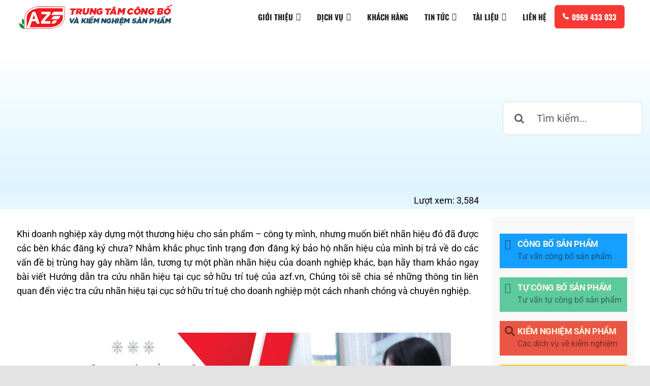

--- FILE ---
content_type: text/html; charset=UTF-8
request_url: https://azf.vn/huong-dan-tra-cuu-nhan-hieu-tai-cuc-huu-tri-tue/
body_size: 29666
content:
<!DOCTYPE html>
<html class="avada-html-layout-wide avada-html-header-position-top" lang="en-US" prefix="og: http://ogp.me/ns# fb: http://ogp.me/ns/fb#" prefix="og: http://ogp.me/ns#">
<head>
	<meta http-equiv="X-UA-Compatible" content="IE=edge" />
	<meta http-equiv="Content-Type" content="text/html; charset=utf-8"/>
	<meta name="viewport" content="width=device-width, initial-scale=1" />
	<title>Hướng dẫn tra cứu nhãn hiệu tại Cục Sở Hữu Trí Tuệ</title>

<!-- This site is optimized with the Yoast SEO Premium plugin v3.5.2 - https://yoast.com/wordpress/plugins/seo/ -->
<meta name="description" content="Hướng dẫn tra cứu nhãn hiệu tại Cục Sở Hữu Trí Tuệ gồm 3 bước như sau; Bước 1: Truy cập vào đường link http://iplib.noip.gov.vn, Bước 2: Nhập"/>
<meta name="robots" content="noodp"/>
<link rel="canonical" href="https://azf.vn/huong-dan-tra-cuu-nhan-hieu-tai-cuc-huu-tri-tue/" />
<meta property="og:locale" content="en_US" />
<meta property="og:type" content="article" />
<meta property="og:title" content="Hướng dẫn tra cứu nhãn hiệu tại Cục Sở Hữu Trí Tuệ" />
<meta property="og:description" content="Hướng dẫn tra cứu nhãn hiệu tại Cục Sở Hữu Trí Tuệ gồm 3 bước như sau; Bước 1: Truy cập vào đường link http://iplib.noip.gov.vn, Bước 2: Nhập" />
<meta property="og:url" content="https://azf.vn/huong-dan-tra-cuu-nhan-hieu-tai-cuc-huu-tri-tue/" />
<meta property="og:site_name" content="AZF.VN" />
<meta property="article:section" content="Sở hữu trí tuệ" />
<meta property="article:published_time" content="2020-12-25T07:40:51+00:00" />
<meta property="article:modified_time" content="2021-01-09T06:40:39+00:00" />
<meta property="og:updated_time" content="2021-01-09T06:40:39+00:00" />
<meta property="og:image" content="https://azf.vn/wp-content/uploads/2020/12/tra-cuu-nhan-hieu-1.jpg" />
<meta property="og:image:width" content="500" />
<meta property="og:image:height" content="300" />
<meta name="twitter:card" content="summary" />
<meta name="twitter:description" content="Hướng dẫn tra cứu nhãn hiệu tại Cục Sở Hữu Trí Tuệ gồm 3 bước như sau; Bước 1: Truy cập vào đường link http://iplib.noip.gov.vn, Bước 2: Nhập" />
<meta name="twitter:title" content="Hướng dẫn tra cứu nhãn hiệu tại Cục Sở Hữu Trí Tuệ" />
<meta name="twitter:image" content="https://azf.vn/wp-content/uploads/2020/12/tra-cuu-nhan-hieu-1.jpg" />
<meta property="DC.date.issued" content="2020-12-25T07:40:51+00:00" />
<!-- / Yoast SEO Premium plugin. -->

<link rel='dns-prefetch' href='//fonts.googleapis.com' />
<link rel="alternate" type="application/rss+xml" title="AZF.VN &raquo; Feed" href="https://azf.vn/feed/" />
<link rel="alternate" type="application/rss+xml" title="AZF.VN &raquo; Comments Feed" href="https://azf.vn/comments/feed/" />
		
		
		
		
		
		
		<meta property="og:title" content="Hướng dẫn tra cứu nhãn hiệu tại Cục Sở Hữu Trí Tuệ"/>
		<meta property="og:type" content="article"/>
		<meta property="og:url" content="https://azf.vn/huong-dan-tra-cuu-nhan-hieu-tai-cuc-huu-tri-tue/"/>
		<meta property="og:site_name" content="AZF.VN"/>
		<meta property="og:description" content="Khi doanh nghiệp xây dựng một thương hiệu cho sản phẩm – công ty mình, nhưng muốn biết nhãn hiệu đó đã được các bên khác đăng ký chưa? Nhằm khắc phục tình trạng đơn đăng ký bảo hộ nhãn hiệu của mình bị trả về do các vấn đề bị trùng hay gây nhầm"/>

									<meta property="og:image" content="https://azf.vn/wp-content/uploads/2020/12/tra-cuu-nhan-hieu-1.jpg"/>
							<link rel='stylesheet' id='wp-customer-reviews-3-frontend-css'  href='https://azf.vn/wp-content/plugins/wp-customer-reviews/css/wp-customer-reviews-generated.css?ver=3.5.5' type='text/css' media='all' />
<link rel='stylesheet' id='dashicons-css'  href='https://azf.vn/wp-includes/css/dashicons.min.css?ver=5.2.21' type='text/css' media='all' />
<link rel='stylesheet' id='post-views-counter-frontend-css'  href='https://azf.vn/wp-content/plugins/post-views-counter/css/frontend.css?ver=1.3.3' type='text/css' media='all' />
<link rel='stylesheet' id='megamenu-css'  href='https://azf.vn/wp-content/uploads/maxmegamenu/style.css?ver=c58d95' type='text/css' media='all' />
<link rel='stylesheet' id='megamenu-google-fonts-css'  href='//fonts.googleapis.com/css?family=Oswald%3A400%2C700&#038;ver=5.2.21' type='text/css' media='all' />
<link rel='stylesheet' id='megamenu-fontawesome-css'  href='https://azf.vn/wp-content/plugins/megamenu-pro/icons/fontawesome/css/font-awesome.min.css?ver=1.7' type='text/css' media='all' />
<link rel='stylesheet' id='megamenu-genericons-css'  href='https://azf.vn/wp-content/plugins/megamenu-pro/icons/genericons/genericons/genericons.css?ver=1.7' type='text/css' media='all' />
<link rel='stylesheet' id='upw_theme_standard-css'  href='https://azf.vn/wp-content/plugins/ultimate-posts-widget/css/upw-theme-standard.min.css?ver=5.2.21' type='text/css' media='all' />
<link rel='stylesheet' id='notificationx-css'  href='https://azf.vn/wp-content/plugins/notificationx/public/assets/css/notificationx-public.min.css?ver=1.9.1' type='text/css' media='all' />
<link rel='stylesheet' id='notificationx-pro-css'  href='https://azf.vn/wp-content/plugins/notificationx-pro/assets/css/nxpro-public.min.css?ver=1.3.0' type='text/css' media='all' />
<link rel='stylesheet' id='jquery-data-tables-css'  href='https://azf.vn/wp-content/plugins/posts-table-pro/assets/css/datatables/datatables.min.css?ver=1.10.16' type='text/css' media='all' />
<link rel='stylesheet' id='posts-table-pro-css'  href='https://azf.vn/wp-content/plugins/posts-table-pro/assets/css/posts-table-pro.min.css?ver=2.1.1' type='text/css' media='all' />
<link rel='stylesheet' id='fusion-dynamic-css-css'  href='https://azf.vn/wp-content/uploads/fusion-styles/a4d77d344ad9f5eef0b915d46adb0386.min.css?ver=3.6.1' type='text/css' media='all' />
<link rel='stylesheet' id='jquery.contactus.css-css'  href='https://azf.vn/wp-content/plugins/ar-contactus/res/css/jquery.contactus.min.css?ver=1.6.3' type='text/css' media='all' />
<link rel='stylesheet' id='contactus.generated.desktop.css-css'  href='https://azf.vn/wp-content/plugins/ar-contactus/res/css/generated-desktop.css?ver=1595059117' type='text/css' media='all' />
<link rel='stylesheet' id='contactus.fa.css-css'  href='https://use.fontawesome.com/releases/v5.8.1/css/all.css?ver=1.6.3' type='text/css' media='all' />
<script type='text/javascript' src='https://azf.vn/wp-includes/js/jquery/jquery.js?ver=1.12.4-wp'></script>
<script type='text/javascript' src='https://azf.vn/wp-content/plugins/wp-customer-reviews/js/wp-customer-reviews.js?ver=3.5.5'></script>
<script type='text/javascript' src='https://azf.vn/wp-content/plugins/contentprotector/js/jquery.watermark.js?ver=5.2.21'></script>
<script type='text/javascript' src='https://azf.vn/wp-content/plugins/ar-contactus/res/js/scripts.js?ver=1.6.3'></script>
<link rel='https://api.w.org/' href='https://azf.vn/wp-json/' />
<link rel="EditURI" type="application/rsd+xml" title="RSD" href="https://azf.vn/xmlrpc.php?rsd" />
<link rel="wlwmanifest" type="application/wlwmanifest+xml" href="https://azf.vn/wp-includes/wlwmanifest.xml" /> 
<meta name="generator" content="WordPress 5.2.21" />
<link rel='shortlink' href='https://azf.vn/?p=3372' />
<link rel="alternate" type="application/json+oembed" href="https://azf.vn/wp-json/oembed/1.0/embed?url=https%3A%2F%2Fazf.vn%2Fhuong-dan-tra-cuu-nhan-hieu-tai-cuc-huu-tri-tue%2F" />
<link rel="alternate" type="text/xml+oembed" href="https://azf.vn/wp-json/oembed/1.0/embed?url=https%3A%2F%2Fazf.vn%2Fhuong-dan-tra-cuu-nhan-hieu-tai-cuc-huu-tri-tue%2F&#038;format=xml" />
<script type="text/javascript">//<![CDATA[
  function external_links_in_new_windows_loop() {
    if (!document.links) {
      document.links = document.getElementsByTagName('a');
    }
    var change_link = false;
    var force = '';
    var ignore = '';

    for (var t=0; t<document.links.length; t++) {
      var all_links = document.links[t];
      change_link = false;
      
      if(document.links[t].hasAttribute('onClick') == false) {
        // forced if the address starts with http (or also https), but does not link to the current domain
        if(all_links.href.search(/^http/) != -1 && all_links.href.search('azf.vn') == -1 && all_links.href.search(/^#/) == -1) {
          // console.log('Changed ' + all_links.href);
          change_link = true;
        }
          
        if(force != '' && all_links.href.search(force) != -1) {
          // forced
          // console.log('force ' + all_links.href);
          change_link = true;
        }
        
        if(ignore != '' && all_links.href.search(ignore) != -1) {
          // console.log('ignore ' + all_links.href);
          // ignored
          change_link = false;
        }

        if(change_link == true) {
          // console.log('Changed ' + all_links.href);
          document.links[t].setAttribute('onClick', 'javascript:window.open(\''+all_links.href+'\'); return false;');
          document.links[t].removeAttribute('target');
        }
      }
    }
  }
  
  // Load
  function external_links_in_new_windows_load(func)
  {  
    var oldonload = window.onload;
    if (typeof window.onload != 'function'){
      window.onload = func;
    } else {
      window.onload = function(){
        oldonload();
        func();
      }
    }
  }

  external_links_in_new_windows_load(external_links_in_new_windows_loop);
  //]]></script>

<!-- Schema optimized by Schema Pro --><script type="application/ld+json">{"@context":"https:\/\/schema.org","@type":"LocalBusiness","name":"AZF.VN","telephone":"093 111 0363","url":"https:\/\/azf.vn","address":{"@type":"PostalAddress","streetAddress":"Li\u00ean khu 5-6, Qu\u1eadn B\u00ecnh T\u00e2n, Tp. HCM","addressLocality":"Vi\u1ec7t Nam","postalCode":"700000","addressRegion":"Vi\u1ec7t Nam","addressCountry":"VN"},"aggregateRating":{"@type":"AggregateRating","ratingValue":"5","reviewCount":"209"},"priceRange":"800.000 \u0111","openingHoursSpecification":[{"@type":"OpeningHoursSpecification","dayOfWeek":["Monday","Tuesday","Wednesday","Thursday","Friday","Saturday"],"opens":"07:30","closes":"17:00"}]}</script><!-- / Schema optimized by Schema Pro --><!-- Schema optimized by Schema Pro --><script type="application/ld+json">{"@context":"https:\/\/schema.org","@type":"Service","name":"H\u01b0\u1edbng d\u1eabn tra c\u1ee9u nh\u00e3n hi\u1ec7u t\u1ea1i C\u1ee5c S\u1edf H\u1eefu Tr\u00ed Tu\u1ec7","serviceType":"H\u01b0\u1edbng d\u1eabn tra c\u1ee9u nh\u00e3n hi\u1ec7u t\u1ea1i C\u1ee5c S\u1edf H\u1eefu Tr\u00ed Tu\u1ec7","image":{"@type":"ImageObject","url":"https:\/\/azf.vn\/wp-content\/uploads\/2020\/12\/tra-cuu-nhan-hieu-1.jpg","width":500,"height":300},"provider":{"@type":"LocalBusiness","name":"AZF.VN","image":{"@type":"ImageObject","url":"https:\/\/azf.vn\/wp-content\/uploads\/2020\/12\/tra-cuu-nhan-hieu-1.jpg","width":500,"height":300},"telephone":"093 111 0363","priceRange":"800.000 \u0111","address":{"@type":"PostalAddress","addressLocality":"Vi\u1ec7t Nam","addressRegion":"Vi\u1ec7t Nam","streetAddress":"Li\u00ean khu 5-6, Qu\u1eadn B\u00ecnh T\u00e2n, Tp. HCM"}},"areaServed":{"@type":"State","name":"Vi\u1ec7t Nam"},"description":"Khi doanh nghi\u1ec7p x\u00e2y d\u1ef1ng m\u1ed9t th\u01b0\u01a1ng hi\u1ec7u cho s\u1ea3n ph\u1ea9m \u2013 c\u00f4ng ty m\u00ecnh, nh\u01b0ng mu\u1ed1n bi\u1ebft nh\u00e3n hi\u1ec7u \u0111\u00f3 \u0111\u00e3 \u0111\u01b0\u1ee3c c\u00e1c b\u00ean kh\u00e1c \u0111\u0103ng k\u00fd ch\u01b0a? Nh\u1eb1m kh\u1eafc ph\u1ee5c t\u00ecnh tr\u1ea1ng \u0111\u01a1n \u0111\u0103ng k\u00fd b\u1ea3o h\u1ed9 nh\u00e3n hi\u1ec7u c\u1ee7a m\u00ecnh b\u1ecb tr\u1ea3 v\u1ec1 do c\u00e1c v\u1ea5n \u0111\u1ec1 b\u1ecb tr\u00f9ng hay g\u00e2y nh\u1ea7m l\u1eabn, t\u01b0\u01a1ng t\u1ef1 m\u1ed9t ph\u1ea7n nh\u00e3n hi\u1ec7u c\u1ee7a doanh nghi\u1ec7p kh\u00e1c, b\u1ea1n h\u00e3y tham kh\u1ea3o ngay b\u00e0i vi\u1ebft H\u01b0\u1edbng d\u1eabn tra c\u1ee9u nh\u00e3n hi\u1ec7u t\u1ea1i c\u1ee5c s\u1edf h\u1eefu tr\u00ed tu\u1ec7 c\u1ee7a azf.vn, Ch\u00fang t\u00f4i s\u1ebd chia s\u1ebb nh\u1eefng th\u00f4ng tin li\u00ean quan \u0111\u1ebfn vi\u1ec7c tra c\u1ee9u nh\u00e3n hi\u1ec7u t\u1ea1i c\u1ee5c s\u1edf h\u1eefu tr\u00ed tu\u1ec7 cho doanh nghi\u1ec7p m\u1ed9t c\u00e1ch nhanh ch\u00f3ng v\u00e0 chuy\u00ean nghi\u1ec7p.\r\n\r\n&nbsp;\r\n\r\nD\u1ecbch v\u1ee5 \u0111\u0103ng k\u00fd b\u1ea3o h\u1ed9 nh\u00e3n hi\u1ec7u - th\u01b0\u01a1ng hi\u1ec7u. Hotline: 093.111.9336\r\nNh\u1eefng \u0111i\u1ec1u doanh nghi\u1ec7p c\u1ea7n bi\u1ebft v\u1ec1 tra c\u1ee9u nh\u00e3n hi\u1ec7u t\u1ea1i C\u1ee5c S\u1edf h\u1eefu Tr\u00ed tu\u1ec7\r\n\u0110\u1ecbnh ngh\u0129a Tra c\u1ee9u nh\u00e3n hi\u1ec7u l\u00e0 g\u00ec?\r\n\r\n \tTra c\u1ee9u nh\u00e3n hi\u1ec7u - th\u01b0\u01a1ng hi\u1ec7u, logo l\u00e0 b\u01b0\u1edbc \u0111\u1ea7u ti\u00ean \u0111\u1ec3 ti\u1ebfn h\u00e0nh vi\u1ec7c \u0111\u0103ng k\u00fd nh\u00e3n hi\u1ec7u. K\u1ebft qu\u1ea3 tra c\u1ee9u nh\u00e3n hi\u1ec7u s\u1ebd l\u00e0 c\u0103n c\u1ee9 \u0111\u1ec3 \u0111\u00e1nh gi\u00e1 nh\u00e3n hi\u1ec7u, th\u01b0\u01a1ng hi\u1ec7u, logo c\u00f3 kh\u1ea3 n\u0103ng \u0111\u0103ng k\u00fd \u0111\u01b0\u1ee3c hay kh\u00f4ng.\r\n \t\u0110\u1ec3 vi\u1ec7c tra c\u1ee9u nh\u00e3n hi\u1ec7u \u0111\u01b0\u1ee3c ch\u00ednh x\u00e1c, doanh nghi\u1ec7p h\u00e3y li\u00ean h\u1ec7 ngay v\u1edbi AZF \u0111\u1ec3 \u0111\u01b0\u1ee3c h\u01b0\u1edbng d\u1eabn c\u00e1ch tra c\u1ee9u nhanh ch\u00f3ng v\u00e0 ch\u00ednh x\u00e1c nh\u1ea5t.\r\n\r\nT\u1ea1i sao doanh nghi\u1ec7p ph\u1ea3i tra c\u1ee9u nh\u00e3n hi\u1ec7u?\r\n\r\n \tTra c\u1ee9u c\u00e1c nh\u00e3n hi\u1ec7u \u0111\u00e3 n\u1ed9p \u0111\u01a1n ho\u1eb7c \u0111\u00e3 \u0111\u01b0\u1ee3c c\u1ea5p b\u1eb1ng b\u1ea3o h\u1ed9 nh\u1eb1m bi\u1ebft \u0111\u01b0\u1ee3c nh\u00e3n hi\u1ec7u m\u00ecnh mu\u1ed1n \u0111\u0103ng k\u00fd b\u1ea3o h\u1ed9 c\u00f3 tr\u00f9ng l\u1eb7p ho\u1eb7c t\u01b0\u01a1ng t\u1ef1 ho\u1eb7c g\u00e2y hi\u1ec3u nh\u1ea7m v\u1edbi nh\u00e3n hi\u1ec7u kh\u00e1c kh\u00f4ng, kh\u1ea3 n\u0103ng b\u1ea3o h\u1ed9 c\u00f3 cao kh\u00f4ng. V\u00ec nh\u00e3n hi\u1ec7u c\u1ee7a doanh nghi\u1ec7p ch\u1ec9 c\u00f3 th\u1ec3 \u0111\u01b0\u1ee3c b\u1ea3o h\u1ed9 khi nh\u00e3n hi\u1ec7u m\u00e0 doanh nghi\u1ec7p chu\u1ea9n b\u1ecb \u0111\u0103ng k\u00fd kh\u00f4ng c\u00f3 d\u1ea5u hi\u1ec7u tr\u00f9ng ho\u1eb7c t\u01b0\u01a1ng t\u1ef1 \u0111\u1ebfn m\u1ee9c g\u00e2y nh\u1ea7m l\u1eabn v\u1ec1 h\u00ecnh \u1ea3nh, nh\u00e3n hi\u1ec7u kh\u00e1c \u0111\u00e3 \u0111\u01b0\u1ee3c b\u1ea3o h\u1ed9.\r\n\r\nH\u01b0\u1edbng d\u1eabn tra c\u1ee9u nh\u00e3n hi\u1ec7u t\u1ea1i C\u1ee5c s\u1edf h\u1eefu tr\u00ed tu\u1ec7 c\u1ee7a AZF\r\n\r\n \tTruy c\u1eadp v\u00e0o \u0111\u01b0\u1eddng link http:\/\/iplib.noip.gov.vn\/WebUI\/WSearch.php\r\n \tB\u01b0\u1edbc 1: Nh\u1eadp \u0111i\u1ec1u ki\u1ec7n t\u00ecm ki\u1ebfm. (nh\u00e3n hi\u1ec7u\/ nh\u00f3m d\u1ecbch v\u1ee5,\u2026)\r\n \tB\u01b0\u1edbc 2: \u1ea4n n\u00fat \u201cT\u00ecm ki\u1ebfm\u201d \u0111\u1ec3 xem danh s\u00e1ch k\u1ebft qu\u1ea3, xem \u0111\u00e3 c\u00f3 c\u00e1 nh\u00e2n ho\u1eb7c doanh nghi\u1ec7p n\u00e0o \u0111\u0103ng k\u00ed b\u1ea3o h\u1ed9 nh\u00e3n hi\u1ec7u n\u00e0y hay ch\u01b0a\r\n\r\nD\u1ecbch v\u1ee5 \u0111\u0103ng k\u00fd b\u1ea3o h\u1ed9 nh\u00e3n hi\u1ec7u v\u00e0 tra c\u1ee9u nh\u00e3n hi\u1ec7u t\u1ea1i AZF.VN\r\n\r\n \tT\u01b0 v\u1ea5n v\u00e0 gi\u1ea3i \u0111\u00e1p m\u1ecdi th\u1eafc m\u1eafc cho doanh nghi\u1ec7p tr\u01b0\u1edbc khi ti\u1ebfn h\u00e0nh \u0111\u0103ng k\u00fd nh\u00e3n hi\u1ec7u\r\n \tTh\u1ef1c hi\u1ec7n tra c\u1ee9u tr\u1ef1c tuy\u1ebfn mi\u1ec5n ph\u00ed s\u01a1 b\u1ed9 cho nh\u00e3n hi\u1ec7u doanh nghi\u1ec7p mu\u1ed1n \u0111\u0103ng k\u00fd\r\n \tX\u00e2y d\u1ef1ng b\u1ed9 h\u1ed3 s\u01a1 \u0111\u0103ng k\u00fd nh\u00e3n hi\u1ec7u theo \u0111\u00fang quy \u0111\u1ecbnh\r\n \t\u0110\u1ea1i di\u1ec7n doanh nghi\u1ec7p n\u1ed9p h\u1ed3 s\u01a1 \u0111\u0103ng k\u00fd b\u1ea3o h\u1ed9 t\u1ea1i c\u1ee5c s\u1edf h\u1eefu tr\u00ed tu\u1ec7\r\n \t\u0110\u00f3ng to\u00e0n b\u1ed9 chi ph\u00ed nh\u00e0 n\u01b0\u1edbc cho doanh nghi\u1ec7p\r\n \tTheo d\u00f5i ti\u1ebfn tr\u00ecnh v\u00e0 nh\u1eadn k\u1ebft qu\u1ea3 th\u1ea9m \u0111\u1ecbnh h\u00ecnh th\u1ee9c (Th\u1ea9m \u0111\u1ecbnh \u0111\u01a1n s\u1ebd \u0111\u01b0\u1ee3c g\u1eedi tr\u1ef1c ti\u1ebfp v\u1ec1 cho kh\u00e1ch h\u00e0ng)\r\n\r\nH\u1ed3 s\u01a1 \u0111\u0103ng k\u00fd nh\u00e3n hi\u1ec7u t\u1ea1i C\u1ee5c S\u1edf H\u1eefu Tr\u00ed Tu\u1ec7 g\u1ed3m\r\n\r\n \tGi\u1ea5y ph\u00e9p \u0111\u0103ng k\u00fd kinh doanh\r\n \tT\u1edd khai \u0111\u0103ng k\u00fd nh\u00e3n hi\u1ec7u (M\u1eabu theo quy \u0111\u1ecbnh v\u00e0 do AZF bi\u00ean so\u1ea1n n\u1ed9i dung \u0111\u00fang theo nh\u00e3n hi\u1ec7u th\u1ef1c t\u1ebf c\u1ee7a doanh nghi\u1ec7p )\r\n \tM\u1eabu nh\u00e3n hi\u1ec7u h\u00e0ng h\u00f3a (k\u00edch th\u01b0\u1edbc theo quy \u0111\u1ecbnh)\r\n\r\nGi\u1ea5y t\u1edd m\u00e0 doanh nghi\u1ec7p c\u1ea7n chu\u1ea9n b\u1ecb \u0111\u1ec3 \u0111\u0103ng k\u00fd b\u1ea3o h\u1ed9 nh\u00e3n hi\u1ec7u bao g\u1ed3m\r\n\r\n \tGi\u1ea5y ch\u1ee9ng nh\u1eadn \u0111\u0103ng k\u00fd kinh doanh c\u1ee7a doanh nghi\u1ec7p ho\u1eb7c CMND\/CCCD c\u1ee7a c\u00e1 nh\u00e2n\r\n \tM\u1eabu nh\u00e3n hi\u1ec7u c\u1ea7n \u0111\u0103ng k\u00fd\r\n \tNh\u00f3m s\u1ea3n ph\u1ea9m m\u00e0 doanh nghi\u1ec7p mu\u1ed1n b\u1ea3o h\u1ed9\r\n\r\nTh\u1eddi gian \u0111\u0103ng k\u00fd nh\u00e3n hi\u1ec7u\r\n\r\n \t01 th\u00e1ng c\u00f3 ch\u1ea5p nh\u1eadn \u0111\u01a1n h\u00ecnh th\u1ee9c\r\n \t18-24 th\u00e1ng sau c\u00f3 v\u0103n b\u1eb1ng b\u1ea3o h\u1ed9\r\n\r\nTr\u00ean \u0111\u00e2y l\u00e0 nh\u1eefng chia s\u1ebb c\u1ee7a AZF v\u1ec1 h\u01b0\u1edbng d\u1eabn tra c\u1ee9u nh\u00e3n hi\u1ec7u t\u1ea1i C\u1ee5c S\u1edf H\u1eefu Tr\u00ed Tu\u1ec7. Hy v\u1ecdng nh\u1eefng th\u00f4ng tin tr\u00ean c\u00f3 th\u1ec3 gi\u00fap \u00edch cho doanh nghi\u1ec7p v\u1ec1 b\u01b0\u1edbc \u0111\u1ea7u ti\u00ean trong vi\u1ec7c \u0111\u0103ng k\u00fd b\u1ea3o h\u1ed9 nh\u00e3n hi\u1ec7u khi doanh nghi\u1ec7p c\u00f3 y\u00eau c\u1ea7u th\u1ef1c hi\u1ec7n. Khi c\u00f3 th\u1eafc m\u1eafc g\u00ec v\u1ec1 d\u1ecbch v\u1ee5 \u0111\u0103ng k\u00fd nh\u00e3n hi\u1ec7u h\u00e3y li\u00ean h\u1ec7 ngay cho ch\u00fang t\u00f4i qua S\u0110T\/Zalo: 093 111 9336 \u2013 093 111 0363"}</script><!-- / Schema optimized by Schema Pro --><!-- Schema optimized by Schema Pro --><script type="application/ld+json">{"@context":"https:\/\/schema.org","@type":"Article","mainEntityOfPage":{"@type":"WebPage","@id":"https:\/\/azf.vn\/huong-dan-tra-cuu-nhan-hieu-tai-cuc-huu-tri-tue\/"},"headline":"H\u01b0\u1edbng d\u1eabn tra c\u1ee9u nh\u00e3n hi\u1ec7u t\u1ea1i C\u1ee5c S\u1edf H\u1eefu Tr\u00ed Tu\u1ec7","image":{"@type":"ImageObject","url":"https:\/\/azf.vn\/wp-content\/uploads\/2020\/12\/tra-cuu-nhan-hieu-1.jpg","width":500,"height":300},"datePublished":"2020-12-25T07:40:51","dateModified":"2021-01-09T06:40:39","author":{"@type":"Person","name":"adminazf"},"publisher":{"@type":"Organization","name":"AZF.VN","logo":{"@type":"ImageObject","url":"https:\/\/azf.vn\/wp-content\/uploads\/2019\/11\/logo-86x60.png","width":86,"height":60}}}</script><!-- / Schema optimized by Schema Pro --><style type="text/css" id="css-fb-visibility">@media screen and (max-width: 640px){.fusion-no-small-visibility{display:none !important;}body:not(.fusion-builder-ui-wireframe) .sm-text-align-center{text-align:center !important;}body:not(.fusion-builder-ui-wireframe) .sm-text-align-left{text-align:left !important;}body:not(.fusion-builder-ui-wireframe) .sm-text-align-right{text-align:right !important;}body:not(.fusion-builder-ui-wireframe) .sm-flex-align-center{justify-content:center !important;}body:not(.fusion-builder-ui-wireframe) .sm-flex-align-flex-start{justify-content:flex-start !important;}body:not(.fusion-builder-ui-wireframe) .sm-flex-align-flex-end{justify-content:flex-end !important;}body:not(.fusion-builder-ui-wireframe) .sm-mx-auto{margin-left:auto !important;margin-right:auto !important;}body:not(.fusion-builder-ui-wireframe) .sm-ml-auto{margin-left:auto !important;}body:not(.fusion-builder-ui-wireframe) .sm-mr-auto{margin-right:auto !important;}body:not(.fusion-builder-ui-wireframe) .fusion-absolute-position-small{position:absolute;top:auto;width:100%;}}@media screen and (min-width: 641px) and (max-width: 1024px){.fusion-no-medium-visibility{display:none !important;}body:not(.fusion-builder-ui-wireframe) .md-text-align-center{text-align:center !important;}body:not(.fusion-builder-ui-wireframe) .md-text-align-left{text-align:left !important;}body:not(.fusion-builder-ui-wireframe) .md-text-align-right{text-align:right !important;}body:not(.fusion-builder-ui-wireframe) .md-flex-align-center{justify-content:center !important;}body:not(.fusion-builder-ui-wireframe) .md-flex-align-flex-start{justify-content:flex-start !important;}body:not(.fusion-builder-ui-wireframe) .md-flex-align-flex-end{justify-content:flex-end !important;}body:not(.fusion-builder-ui-wireframe) .md-mx-auto{margin-left:auto !important;margin-right:auto !important;}body:not(.fusion-builder-ui-wireframe) .md-ml-auto{margin-left:auto !important;}body:not(.fusion-builder-ui-wireframe) .md-mr-auto{margin-right:auto !important;}body:not(.fusion-builder-ui-wireframe) .fusion-absolute-position-medium{position:absolute;top:auto;width:100%;}}@media screen and (min-width: 1025px){.fusion-no-large-visibility{display:none !important;}body:not(.fusion-builder-ui-wireframe) .lg-text-align-center{text-align:center !important;}body:not(.fusion-builder-ui-wireframe) .lg-text-align-left{text-align:left !important;}body:not(.fusion-builder-ui-wireframe) .lg-text-align-right{text-align:right !important;}body:not(.fusion-builder-ui-wireframe) .lg-flex-align-center{justify-content:center !important;}body:not(.fusion-builder-ui-wireframe) .lg-flex-align-flex-start{justify-content:flex-start !important;}body:not(.fusion-builder-ui-wireframe) .lg-flex-align-flex-end{justify-content:flex-end !important;}body:not(.fusion-builder-ui-wireframe) .lg-mx-auto{margin-left:auto !important;margin-right:auto !important;}body:not(.fusion-builder-ui-wireframe) .lg-ml-auto{margin-left:auto !important;}body:not(.fusion-builder-ui-wireframe) .lg-mr-auto{margin-right:auto !important;}body:not(.fusion-builder-ui-wireframe) .fusion-absolute-position-large{position:absolute;top:auto;width:100%;}}</style><style type="text/css">.nx-notification.nx-custom .nx-customize-style-3596.nx-notification-theme-eight-free.notificationx-inner .notificationx-content .nx-first-row{font-size:13px}.nx-notification.nx-custom .nx-customize-style-3596.nx-notification-theme-eight-free.notificationx-inner .notificationx-content .nx-second-row{font-size:14px}.nx-notification.nx-custom .nx-customize-style-3596.nx-notification-theme-eight-free.notificationx-inner .notificationx-content .nx-third-row{font-size:11px}</style><style type="text/css">.nx-notification {max-width: 500px; }</style><style type="text/css">.nx-notification.nx-custom .nx-customize-style-3490.nx-notification-theme-eight-free.notificationx-inner .notificationx-content .nx-first-row{font-size:13px}.nx-notification.nx-custom .nx-customize-style-3490.nx-notification-theme-eight-free.notificationx-inner .notificationx-content .nx-second-row{font-size:14px}.nx-notification.nx-custom .nx-customize-style-3490.nx-notification-theme-eight-free.notificationx-inner .notificationx-content .nx-third-row{font-size:11px}</style><style type="text/css">.nx-notification {max-width: 500px; }</style>			<script type="text/javascript">
			var notificationx = {
				nonce               : '008cb75135',
				ajaxurl             : 'https://azf.vn/wp-admin/admin-ajax.php',
				notificatons        : [3596,3491,3490,3489],
				global_notifications: [],
				conversions         : [],
				comments            : [],
				reviews             : [],
				stats               : [],
				form                : [],
				pro_ext             : [3596,3491,3490,3489],
			};
			</script>
			<link rel="icon" href="https://azf.vn/wp-content/uploads/2019/12/cropped-favicon-1-32x32.png" sizes="32x32" />
<link rel="icon" href="https://azf.vn/wp-content/uploads/2019/12/cropped-favicon-1-192x192.png" sizes="192x192" />
<link rel="apple-touch-icon-precomposed" href="https://azf.vn/wp-content/uploads/2019/12/cropped-favicon-1-180x180.png" />
<meta name="msapplication-TileImage" content="https://azf.vn/wp-content/uploads/2019/12/cropped-favicon-1-270x270.png" />
		<script type="text/javascript">
			var doc = document.documentElement;
			doc.setAttribute( 'data-useragent', navigator.userAgent );
		</script>
		<style type="text/css">/** Mega Menu CSS: fs **/</style>

	</head>

<body data-rsssl=1 class="post-template-default single single-post postid-3372 single-format-standard wp-schema-pro-1.3.2 mega-menu-main-navigation fusion-image-hovers fusion-pagination-sizing fusion-button_type-flat fusion-button_span-no fusion-button_gradient-linear avada-image-rollover-circle-no avada-image-rollover-yes avada-image-rollover-direction-fade fusion-body ltr fusion-sticky-header no-tablet-sticky-header no-mobile-sticky-header no-mobile-slidingbar no-desktop-totop no-mobile-totop fusion-disable-outline fusion-sub-menu-fade mobile-logo-pos-left layout-wide-mode avada-has-boxed-modal-shadow- layout-scroll-offset-full avada-has-zero-margin-offset-top has-sidebar fusion-top-header menu-text-align-center mobile-menu-design-flyout fusion-show-pagination-text fusion-header-layout-v1 avada-responsive avada-footer-fx-none avada-menu-highlight-style-textcolor fusion-search-form-clean fusion-main-menu-search-overlay fusion-avatar-circle avada-dropdown-styles avada-blog-layout-large avada-blog-archive-layout-large avada-header-shadow-no avada-menu-icon-position-left avada-has-megamenu-shadow avada-has-pagetitle-100-width avada-has-pagetitle-bg-full avada-has-pagetitle-bg-parallax avada-has-mobile-menu-search avada-has-breadcrumb-mobile-hidden avada-has-titlebar-bar_and_content avada-header-border-color-full-transparent avada-has-transparent-timeline_color avada-has-pagination-width_height avada-flyout-menu-direction-fade avada-ec-views-v1" >
		<a class="skip-link screen-reader-text" href="#content">Skip to content</a>

	<div id="boxed-wrapper">
		<div class="fusion-sides-frame"></div>
		<div id="wrapper" class="fusion-wrapper">
			<div id="home" style="position:relative;top:-1px;"></div>
			
				
			<header class="fusion-header-wrapper">
				<div class="fusion-header-v1 fusion-logo-alignment fusion-logo-left fusion-sticky-menu- fusion-sticky-logo- fusion-mobile-logo-  fusion-mobile-menu-design-flyout fusion-header-has-flyout-menu">
					<div class="fusion-header-sticky-height"></div>
<div class="fusion-header">
	<div class="fusion-row">
					<div class="fusion-header-has-flyout-menu-content">
					<div class="fusion-logo" data-margin-top="6px" data-margin-bottom="0px" data-margin-left="0px" data-margin-right="0px">
			<a class="fusion-logo-link"  href="https://azf.vn/" >

						<!-- standard logo -->
			<img src="https://azf.vn/wp-content/uploads/2020/12/new-2-1.jpg" srcset="https://azf.vn/wp-content/uploads/2020/12/new-2-1.jpg 1x" width="317" height="58" alt="AZF.VN Logo" data-retina_logo_url="" class="fusion-standard-logo" />

			
					</a>
		</div>		<nav class="fusion-main-menu" aria-label="Main Menu"><div class="fusion-overlay-search">		<form role="search" class="searchform fusion-search-form  fusion-search-form-clean" method="get" action="https://azf.vn/">
			<div class="fusion-search-form-content">

				
				<div class="fusion-search-field search-field">
					<label><span class="screen-reader-text">Search for:</span>
													<input type="search" value="" name="s" class="s" placeholder="Search..." required aria-required="true" aria-label="Search..."/>
											</label>
				</div>
				<div class="fusion-search-button search-button">
					<input type="submit" class="fusion-search-submit searchsubmit" aria-label="Search" value="&#xf002;" />
									</div>

				
			</div>


			
		</form>
		<div class="fusion-search-spacer"></div><a href="#" role="button" aria-label="Close Search" class="fusion-close-search"></a></div><div id="mega-menu-wrap-main_navigation" class="mega-menu-wrap"><div class="mega-menu-toggle"><div class="mega-toggle-blocks-left"></div><div class="mega-toggle-blocks-center"></div><div class="mega-toggle-blocks-right"><div class='mega-toggle-block mega-menu-toggle-block mega-toggle-block-1' id='mega-toggle-block-1' tabindex='0'><span class='mega-toggle-label' role='button' aria-expanded='false'><span class='mega-toggle-label-closed'>MENU</span><span class='mega-toggle-label-open'>MENU</span></span></div></div></div><ul id="mega-menu-main_navigation" class="mega-menu max-mega-menu mega-menu-horizontal mega-no-js" data-event="hover_intent" data-effect="fade_up" data-effect-speed="200" data-effect-mobile="disabled" data-effect-speed-mobile="0" data-mobile-force-width="false" data-second-click="go" data-document-click="collapse" data-vertical-behaviour="standard" data-breakpoint="600" data-unbind="true" data-mobile-state="collapse_all" data-hover-intent-timeout="300" data-hover-intent-interval="100"><li class='mega-menu-item mega-menu-item-type-custom mega-menu-item-object-custom mega-menu-item-has-children mega-align-bottom-left mega-menu-flyout mega-menu-item-3735' id='mega-menu-item-3735'><a class="mega-menu-link" href="#" aria-haspopup="true" aria-expanded="false" tabindex="0">GIỚI THIỆU<span class="mega-indicator"></span></a>
<ul class="mega-sub-menu">
<li class='mega-menu-item mega-menu-item-type-custom mega-menu-item-object-custom mega-has-icon mega-icon-left mega-menu-item-3731' id='mega-menu-item-3731'><a class="dashicons-arrow-right-alt mega-menu-link" href="https://azf.vn/ve-chung-toi/">Về chúng tôi</a></li><li class='mega-menu-item mega-menu-item-type-custom mega-menu-item-object-custom mega-has-icon mega-icon-left mega-menu-item-2347' id='mega-menu-item-2347'><a class="dashicons-arrow-right-alt mega-menu-link" href="https://azf.vn/tai-sao-chon-azf/">Tại sao chọn AZF?</a></li><li class='mega-menu-item mega-menu-item-type-custom mega-menu-item-object-custom mega-has-icon mega-icon-left mega-menu-item-3733' id='mega-menu-item-3733'><a class="dashicons-arrow-right-alt mega-menu-link" href="https://azf.vn/doi-ngu-nhan-su/">Đội ngũ nhân sự</a></li><li class='mega-menu-item mega-menu-item-type-custom mega-menu-item-object-custom mega-has-icon mega-icon-left mega-menu-item-2350' id='mega-menu-item-2350'><a class="dashicons-arrow-right-alt mega-menu-link" href="https://azf.vn/co-hoi-lam-viec/">Cơ hội việc làm</a></li></ul>
</li><li class='mega-menu-item mega-menu-item-type-custom mega-menu-item-object-custom mega-menu-item-has-children mega-menu-megamenu mega-align-bottom-left mega-menu-grid mega-menu-item-145' id='mega-menu-item-145'><a class="mega-menu-link" href="#" aria-haspopup="true" aria-expanded="false" tabindex="0">DỊCH VỤ<span class="mega-indicator"></span></a>
<ul class="mega-sub-menu">
<li class='mega-menu-row' id='mega-menu-145-0'>
	<ul class="mega-sub-menu">
<li class='mega-menu-column mega-menu-columns-1-of-2' id='mega-menu-145-0-0'>
		<ul class="mega-sub-menu">
<li class='mega-menu-item mega-menu-item-type-widget widget_text mega-menu-item-text-14' id='mega-menu-item-text-14'>			<div class="textwidget"><p><a class="mncustom-button" title="Kiểm nghiệm thực phẩm" href="https://azf.vn/dich-vu-tu-van/tu-cong-bo-san-pham/"><i class="mncustom-button-icon fa fa-file-text "></i><span class="mncustom-button-wrap"><span class="mncustom-button-title">TỰ CÔNG BỐ SẢN PHẨM</span><span class="mncustom-button-tagline">Áp dụng cho: Thực phẩm đã qua chế biến, bao gói sẵn; phụ gia; chất hỗ trợ chế biến; dụng cụ, vật liệu bao gói, chứa đựng thực phẩm</span></span></a></p>
</div>
		</li><li class='mega-menu-item mega-menu-item-type-widget widget_text mega-menu-item-text-15' id='mega-menu-item-text-15'>			<div class="textwidget"><p><a class="mncustom-button" title="Kiểm nghiệm thực phẩm" href="https://azf.vn/dich-vu-cong-bo-pham-uy-tin-lam-dau/"><i class="mncustom-button-icon fa fa-flask "></i><span class="mncustom-button-wrap"><span class="mncustom-button-title">CÔNG BỐ MỸ PHẨM</span><span class="mncustom-button-tagline">Bạn gặp khó khăn trong thủ tục công bố mỹ phẩm? Chúng tôi bảo đảm luôn đưa ra các giải pháp và dịch vụ tư vấn tối ưu nhất</span></span></a></p>
</div>
		</li><li class='mega-menu-item mega-menu-item-type-widget widget_text mega-menu-item-text-27' id='mega-menu-item-text-27'>			<div class="textwidget"><p><a class="mncustom-button" title="Kiểm nghiệm thực phẩm" href="https://azf.vn/thu-tuc-cap-giay-an-toan-ve-sinh-thuc-pham/"><i class="mncustom-button-icon fa fa-file-text "></i><span class="mncustom-button-wrap"><span class="mncustom-button-title">Chứng nhận ATTP, HACCP, GMP, ISO, VIETGAP, GLOBGAP</span><span class="mncustom-button-tagline">Áp dụng cho: cơ sở sản xuất, kinh doanh; nông trại; hộ kinh doanh cá thể; quán ăn; nhà hàng; hợp tác xã hoặc công ty&#8230;</span></span></a></p>
</div>
		</li><li class='mega-menu-item mega-menu-item-type-widget widget_text mega-menu-item-text-30' id='mega-menu-item-text-30'>			<div class="textwidget"><p><a class="mncustom-button" title="Kiểm nghiệm thực phẩm" href="https://azpage.vn/"><i class="mncustom-button-icon fa fa-clipboard "></i><span class="mncustom-button-wrap"><span class="mncustom-button-title">THIẾT KẾ WEBSITE</span><span class="mncustom-button-tagline">Thiết Kế Web trọn gói giá rẻ với giao diện đẹp, độc đáo, sáng tạo. Hệ thống tính năng website đầy đủ. Bảo hành và hỗ trợ trọn đời.</span></span></a></p>
</div>
		</li><li class='mega-menu-item mega-menu-item-type-widget widget_text mega-menu-item-text-32' id='mega-menu-item-text-32'>			<div class="textwidget"><p><a class="mncustom-button" title="Kiểm nghiệm thực phẩm" href="https://azf.vn/dich-vu-tu-van/so-huu-tri-tue/"><i class="mncustom-button-icon fa fa-clipboard "></i><span class="mncustom-button-wrap"><span class="mncustom-button-title">SỞ HỮU TRÍ TUỆ</span><span class="mncustom-button-tagline">Đăng ký bảo hộ nhãn hiệu, thương hiệu, logo nhanh chóng và hiệu quả. Tra cứu trước khả năng bảo hộ và đăng ký bản quyền&#8230;</span></span></a></p>
</div>
		</li>		</ul>
</li><li class='mega-menu-column mega-menu-columns-1-of-2' id='mega-menu-145-0-1'>
		<ul class="mega-sub-menu">
<li class='mega-menu-item mega-menu-item-type-widget widget_text mega-menu-item-text-16' id='mega-menu-item-text-16'>			<div class="textwidget"><p><a class="mncustom-button" title="Kiểm nghiệm thực phẩm" href="https://azf.vn/dich-vu-tu-van/cong-bo-san-pham/"><i class="mncustom-button-icon fa fa-clipboard "></i><span class="mncustom-button-wrap"><span class="mncustom-button-title">ĐĂNG KÝ BẢN CÔNG BỐ SẢN PHẨM</span><span class="mncustom-button-tagline">Áp dụng cho: Thực phẩm BVSK; Thực phẩm dùng cho chế độ ăn đặc biệt; Sản phẩm dùng cho trẻ đến 36 tháng tuổi; &#8230;</span></span></a></p>
</div>
		</li><li class='mega-menu-item mega-menu-item-type-widget widget_text mega-menu-item-text-19' id='mega-menu-item-text-19'>			<div class="textwidget"><p><a class="mncustom-button" title="Kiểm nghiệm thực phẩm" href="https://azf.vn/dich-vu-tu-van/ma-so-ma-vach/"><i class="mncustom-button-icon fa fa-clipboard "></i><span class="mncustom-button-wrap"><span class="mncustom-button-title">MÃ SỐ MÃ VẠCH</span><span class="mncustom-button-tagline">Tư vấn đăng ký Mã số mã vạch để các doanh nghiệp có đủ điều kiện phân phối hàng hóa vào các hệ thống siêu thị hay xuất khẩu</span></span></a></p>
</div>
		</li><li class='mega-menu-item mega-menu-item-type-widget widget_text mega-menu-item-text-29' id='mega-menu-item-text-29'>			<div class="textwidget"><p><a class="mncustom-button" title="Kiểm nghiệm thực phẩm" href="https://azf.vn/dich-vu-tu-van/ma-so-ma-vach/"><i class="mncustom-button-icon fa fa-clipboard "></i><span class="mncustom-button-wrap"><span class="mncustom-button-title">MÃ SỐ MÃ VẠCH</span><span class="mncustom-button-tagline">Tư vấn đăng ký Mã số mã vạch để các doanh nghiệp có đủ điều kiện phân phối hàng hóa vào các hệ thống siêu thị hay xuất khẩu</span></span></a></p>
</div>
		</li><li class='mega-menu-item mega-menu-item-type-widget widget_text mega-menu-item-text-28' id='mega-menu-item-text-28'>			<div class="textwidget"><p><a class="mncustom-button" title="Kiểm nghiệm thực phẩm" href="https://azf.vn/quy-trinh-de-thanh-lap-cong-ty/"><i class="mncustom-button-icon fa fa-clipboard "></i><span class="mncustom-button-wrap"><span class="mncustom-button-title">GIẤY PHÉP KINH DOANH</span><span class="mncustom-button-tagline">Thành lập HKD, thành lập công ty TNHH, công ty Cổ phần, công ty có vốn đầu tư nước ngoài, thay đổi thông tin trên GPKD, giải thể&#8230;</span></span></a></p>
</div>
		</li><li class='mega-menu-item mega-menu-item-type-widget widget_text mega-menu-item-text-31' id='mega-menu-item-text-31'>			<div class="textwidget"><p><a class="mncustom-button" title="Hóa đơn điện tử" href="https://azf.vn/hoa-don-dien-tu/"><i class="mncustom-button-icon fa fa-clipboard "></i><span class="mncustom-button-wrap"><span class="mncustom-button-title">HÓA ĐƠN ĐIỆN TỬ / CHỮ KÝ SỐ</span><span class="mncustom-button-tagline">Đạt chuẩn Thông tư 78/2021/TT-BTC. Đáp ứng đầy đủ nghiệp vụ. Toàn bộ dữ liệu được lưu trữ an toàn, bảo mật</span></span></a></p>
</div>
		</li>		</ul>
</li>	</ul>
</li></ul>
</li><li class='mega-menu-item mega-menu-item-type-custom mega-menu-item-object-custom mega-menu-item-home mega-align-bottom-left mega-menu-flyout mega-menu-item-3738' id='mega-menu-item-3738'><a class="mega-menu-link" href="https://azf.vn/" tabindex="0">KHÁCH HÀNG</a></li><li class='mega-menu-item mega-menu-item-type-custom mega-menu-item-object-custom mega-menu-item-has-children mega-align-bottom-left mega-menu-flyout mega-menu-item-3741' id='mega-menu-item-3741'><a class="mega-menu-link" href="#" aria-haspopup="true" aria-expanded="false" tabindex="0">TIN TỨC<span class="mega-indicator"></span></a>
<ul class="mega-sub-menu">
<li class='mega-menu-item mega-menu-item-type-custom mega-menu-item-object-custom mega-menu-item-3742' id='mega-menu-item-3742'><a class="mega-menu-link" href="#">Thông Báo</a></li><li class='mega-menu-item mega-menu-item-type-custom mega-menu-item-object-custom mega-menu-item-111' id='mega-menu-item-111'><a class="mega-menu-link" href="https://azf.vn/blog/">Blogs</a></li><li class='mega-menu-item mega-menu-item-type-custom mega-menu-item-object-custom mega-menu-item-3751' id='mega-menu-item-3751'><a class="mega-menu-link" href="#">Video</a></li></ul>
</li><li class='mega-menu-item mega-menu-item-type-custom mega-menu-item-object-custom mega-menu-item-has-children mega-align-bottom-left mega-menu-flyout mega-menu-item-2729' id='mega-menu-item-2729'><a class="mega-menu-link" href="#" aria-haspopup="true" aria-expanded="false" tabindex="0">TÀI LIỆU<span class="mega-indicator"></span></a>
<ul class="mega-sub-menu">
<li class='mega-menu-item mega-menu-item-type-custom mega-menu-item-object-custom mega-has-icon mega-icon-left mega-menu-item-2802' id='mega-menu-item-2802'><a class="dashicons-text-page mega-menu-link" href="https://azf.vn/blog/van-ban-phap-luat/">Văn bản pháp luật</a></li></ul>
</li><li class='mega-menu-item mega-menu-item-type-custom mega-menu-item-object-custom mega-align-bottom-left mega-menu-flyout mega-menu-item-3739' id='mega-menu-item-3739'><a class="mega-menu-link" href="https://azf.vn/lien-he-azf/" tabindex="0">LIÊN HỆ</a></li><li class='mega-menu-item mega-menu-item-type-custom mega-menu-item-object-custom mega-align-bottom-left mega-menu-flyout mega-has-icon mega-icon-left mega-menu-item-3740' id='mega-menu-item-3740'><a class="fa-phone mega-menu-link" href="https://zalo.me/0969433033" tabindex="0">0969 433 033</a></li></ul></div></nav><div class="fusion-flyout-menu-icons fusion-flyout-mobile-menu-icons">
	
	
			<div class="fusion-flyout-search-toggle">
			<div class="fusion-toggle-icon">
				<div class="fusion-toggle-icon-line"></div>
				<div class="fusion-toggle-icon-line"></div>
				<div class="fusion-toggle-icon-line"></div>
			</div>
			<a class="fusion-icon awb-icon-search" aria-hidden="true" aria-label="Toggle Search" href="#"></a>
		</div>
	
				<a class="fusion-flyout-menu-toggle" aria-hidden="true" aria-label="Toggle Menu" href="#">
			<div class="fusion-toggle-icon-line"></div>
			<div class="fusion-toggle-icon-line"></div>
			<div class="fusion-toggle-icon-line"></div>
		</a>
	</div>

	<div class="fusion-flyout-search">
				<form role="search" class="searchform fusion-search-form  fusion-search-form-clean" method="get" action="https://azf.vn/">
			<div class="fusion-search-form-content">

				
				<div class="fusion-search-field search-field">
					<label><span class="screen-reader-text">Search for:</span>
													<input type="search" value="" name="s" class="s" placeholder="Search..." required aria-required="true" aria-label="Search..."/>
											</label>
				</div>
				<div class="fusion-search-button search-button">
					<input type="submit" class="fusion-search-submit searchsubmit" aria-label="Search" value="&#xf002;" />
									</div>

				
			</div>


			
		</form>
			</div>

<div class="fusion-flyout-menu-bg"></div>

<nav class="fusion-mobile-nav-holder fusion-flyout-menu fusion-flyout-mobile-menu" aria-label="Main Menu Mobile"></nav>

							</div>
			</div>
</div>
				</div>
				<div class="fusion-clearfix"></div>
			</header>
							
						<div id="sliders-container" class="fusion-slider-visibility">
					</div>
				
				
			
			<section class="fusion-page-title-bar fusion-tb-page-title-bar"><div class="fusion-fullwidth fullwidth-box fusion-builder-row-1 fusion-flex-container fusion-parallax-none nonhundred-percent-fullwidth non-hundred-percent-height-scrolling lazyload" style="background-color: rgba(255,255,255,0);background-position: center center;background-repeat: no-repeat;border-width: 0px 0px 0px 0px;border-color:hsla(var(--awb-color8-h),var(--awb-color8-s),var(--awb-color8-l),calc( var(--awb-color8-a) - 92% ));border-style:solid;-webkit-background-size:cover;-moz-background-size:cover;-o-background-size:cover;background-size:cover;" data-bg="https://azf.vn/wp-content/uploads/2024/03/Background-1280x562.jpg" ><div class="fusion-builder-row fusion-row fusion-flex-align-items-center fusion-flex-justify-content-center" style="max-width:1300px;margin-left: calc(-4% / 2 );margin-right: calc(-4% / 2 );"><div class="fusion-layout-column fusion_builder_column fusion-builder-column-0 fusion_builder_column_3_4 3_4 fusion-flex-column fusion-animated" data-animationType="fadeIn" data-animationDuration="1.0" data-animationOffset="top-into-view"><div class="fusion-column-wrapper fusion-flex-justify-content-flex-start fusion-content-layout-column" style="background-position:left top;background-repeat:no-repeat;-webkit-background-size:cover;-moz-background-size:cover;-o-background-size:cover;background-size:cover;padding: 0px 0px 0px 0px;"><style type="text/css">@media only screen and (max-width:1024px) {.fusion-title.fusion-title-1{margin-top:12px!important; margin-right:0px!important;margin-bottom:12px!important;margin-left:0px!important;}}@media only screen and (max-width:640px) {.fusion-title.fusion-title-1{margin-top:12px!important; margin-right:0px!important;margin-bottom:24px!important; margin-left:0px!important;}}</style><div class="fusion-title title fusion-title-1 fusion-sep-none fusion-title-text fusion-title-size-one" style="margin-top:12px;margin-right:0px;margin-bottom:12px;margin-left:0px;"><h1 class="title-heading-left fusion-responsive-typography-calculated" style="margin:0;--fontSize:56;line-height:var(--awb-typography1-line-height);">Hướng dẫn tra cứu nhãn hiệu tại Cục Sở Hữu Trí Tuệ</h1></div><style type="text/css">.fusion-breadcrumbs.fusion-breadcrumbs-1{font-size:14px;}.fusion-breadcrumbs.fusion-breadcrumbs-1 span a:hover{color:var(--awb-color5) !important;}.fusion-breadcrumbs.fusion-breadcrumbs-1{color:hsla(var(--awb-color8-h),var(--awb-color8-s),var(--awb-color8-l),calc( var(--awb-color8-a) - 20% ));}.fusion-breadcrumbs.fusion-breadcrumbs-1 a{color:hsla(var(--awb-color8-h),var(--awb-color8-s),var(--awb-color8-l),calc( var(--awb-color8-a) - 20% ));}</style><div class="fusion-breadcrumbs fusion-breadcrumbs-1"><span xmlns:v="http://rdf.data-vocabulary.org/#"><span typeof="v:Breadcrumb"><a href="https://azf.vn/" rel="v:url" property="v:title">Trang chủ</a> » <span rel="v:child" typeof="v:Breadcrumb"><a href="https://azf.vn/blog/" rel="v:url" property="v:title">Blog</a> » <strong class="breadcrumb_last">Hướng dẫn tra cứu nhãn hiệu tại Cục Sở Hữu Trí Tuệ</strong></span></span></span></div></div><style type="text/css">.fusion-body .fusion-builder-column-0{width:75% !important;margin-top : 20px;margin-bottom : 20px;}.fusion-builder-column-0 > .fusion-column-wrapper {padding-top : 0px !important;padding-right : 0px !important;margin-right : 2.56%;padding-bottom : 0px !important;padding-left : 0px !important;margin-left : 2.56%;}@media only screen and (max-width:1024px) {.fusion-body .fusion-builder-column-0{width:75% !important;}.fusion-builder-column-0 > .fusion-column-wrapper {margin-right : 2.56%;margin-left : 2.56%;}}@media only screen and (max-width:640px) {.fusion-body .fusion-builder-column-0{width:100% !important;}.fusion-builder-column-0 > .fusion-column-wrapper {margin-right : 1.92%;margin-left : 1.92%;}}</style></div><div class="fusion-layout-column fusion_builder_column fusion-builder-column-1 fusion_builder_column_1_4 1_4 fusion-flex-column"><div class="fusion-column-wrapper fusion-flex-justify-content-flex-start fusion-content-layout-column" style="background-position:left top;background-repeat:no-repeat;-webkit-background-size:cover;-moz-background-size:cover;-o-background-size:cover;background-size:cover;padding: 0px 0px 0px 0px;"><style type="text/css">.fusion-search-element-1 .searchform .fusion-search-form-content .fusion-search-field input,.fusion-search-element-1 .searchform .fusion-search-form-content .fusion-search-button input[type=submit] {height: 66px;}.fusion-search-element-1 .searchform .fusion-search-form-content .fusion-search-button input[type=submit] {line-height: 66px;}.fusion-search-element-1.fusion-search-form-clean .searchform .fusion-search-form-content .fusion-search-field input {padding-left: 66px;}.fusion-search-element-1 .searchform .fusion-search-form-content .fusion-search-button input[type=submit] {width: 66px;}.fusion-search-element-1 .searchform .fusion-search-form-content .fusion-search-field input,.fusion-search-element-1 .searchform .fusion-search-form-content .fusion-search-field input::placeholder,.fusion-search-element-1.fusion-search-form-clean .searchform .fusion-search-form-content .fusion-search-button input[type=submit] {color: hsla(var(--awb-color8-h),var(--awb-color8-s),calc( var(--awb-color8-l) + 37% ),var(--awb-color8-a));}.fusion-search-element-1 .searchform .fusion-search-form-content .fusion-search-field input:focus {border-color: var(--awb-color5);}.fusion-search-element-1 .searchform .fusion-search-form-content .fusion-search-field input,.fusion-search-element-1.fusion-search-form-clean .searchform .fusion-search-form-content .fusion-search-button input[type=submit] {font-size: 20px;}.fusion-search-element-1 .searchform .fusion-search-form-content .fusion-search-field input {background-color: var(--awb-color1);border-color: hsla(var(--awb-color8-h),var(--awb-color8-s),calc( var(--awb-color8-l) + 86% ),var(--awb-color8-a));}.fusion-search-element-1 .searchform.fusion-search-form-classic .fusion-search-form-content, .fusion-search-form-classic .searchform:not(.fusion-search-form-clean) .fusion-search-form-content {border-radius: 10px;overflow: hidden;}.fusion-search-element-1 .fusion-search-form-content input.s {border-radius: 10px;}</style><div class="fusion-search-element fusion-search-element-1 fusion-search-form-clean">		<form role="search" class="searchform fusion-search-form  fusion-live-search fusion-search-form-clean" method="get" action="https://azf.vn/">
			<div class="fusion-search-form-content">

				
				<div class="fusion-search-field search-field">
					<label><span class="screen-reader-text">Search for:</span>
													<input type="search" class="s fusion-live-search-input" name="s" id="fusion-live-search-input-2" autocomplete="off" placeholder="Tìm kiếm..." required aria-required="true" aria-label="Tìm kiếm..."/>
											</label>
				</div>
				<div class="fusion-search-button search-button">
					<input type="submit" class="fusion-search-submit searchsubmit" aria-label="Search" value="&#xf002;" />
										<div class="fusion-slider-loading"></div>
									</div>

				<input type="hidden" name="post_type[]" value="post" /><input type="hidden" name="post_type[]" value="page" /><input type="hidden" name="post_type[]" value="avada_faq" /><input type="hidden" name="search_limit_to_post_titles" value="0" /><input type="hidden" name="fs" value="1" />
			</div>


							<div class="fusion-search-results-wrapper"><div class="fusion-search-results"></div></div>
			
		</form>
		</div></div><style type="text/css">.fusion-body .fusion-builder-column-1{width:25% !important;margin-top : 20px;margin-bottom : 20px;}.fusion-builder-column-1 > .fusion-column-wrapper {padding-top : 0px !important;padding-right : 0px !important;margin-right : 7.68%;padding-bottom : 0px !important;padding-left : 0px !important;margin-left : 7.68%;}@media only screen and (max-width:1024px) {.fusion-body .fusion-builder-column-1{width:25% !important;}.fusion-builder-column-1 > .fusion-column-wrapper {margin-right : 7.68%;margin-left : 7.68%;}}@media only screen and (max-width:640px) {.fusion-body .fusion-builder-column-1{width:100% !important;}.fusion-builder-column-1 > .fusion-column-wrapper {margin-right : 1.92%;margin-left : 1.92%;}}</style></div></div><style type="text/css">.fusion-body .fusion-flex-container.fusion-builder-row-1{ padding-top : 60px;margin-top : 0px;padding-right : 0px;padding-bottom : 72px;margin-bottom : 0px;padding-left : 0px;}</style></div>
<div data-wpcr3-content="3372"><div class='wpcr3_respond_1 wpcr3_in_content' data-ajaxurl='["https:||azf","vn|wp-admin|admin-ajax","php?action=wpcr3-ajax"]' data-on-postid='3372'data-postid='3372'><div class="wpcr3_respond_2"><div class="wpcr3_div_2"><table class="wpcr3_table_2"><tbody><tr><td colspan="2"><div class="wpcr3_leave_text">Submit your review</div></td></tr><tr class="wpcr3_review_form_text_field"><td><label for="wpcr3_fname" class="comment-field">Tên của bạn: </label></td><td><input maxlength="150" class="text-input wpcr3_required" type="text" id="wpcr3_fname" name="wpcr3_fname" value="" /></td></tr><tr class="wpcr3_review_form_text_field"><td><label for="wpcr3_ftitle" class="comment-field">Chúng tôi luôn sẵn sàng thay đổi, hãy cho chúng tôi biết cảm nhận của bạn: </label></td><td><input maxlength="150" class="text-input wpcr3_required" type="text" id="wpcr3_ftitle" name="wpcr3_ftitle" value="" /></td></tr><tr class="wpcr3_review_form_rating_field"><td><label for="id_wpcr3_frating" class="comment-field">Rating: </label></td><td><div class="wpcr3_rating_stars"><div class="wpcr3_rating_style1"><div class="wpcr3_rating_style1_status"><div class="wpcr3_rating_style1_score"><div class="wpcr3_rating_style1_score1">1</div><div class="wpcr3_rating_style1_score2">2</div><div class="wpcr3_rating_style1_score3">3</div><div class="wpcr3_rating_style1_score4">4</div><div class="wpcr3_rating_style1_score5">5</div></div></div><div class="wpcr3_rating_style1_base wpcr3_hide"><div class="wpcr3_rating_style1_average" style="width:0%;"></div></div></div></div><input style="display:none;" type="hidden" class="wpcr3_required wpcr3_frating" id="id_wpcr3_frating"name="wpcr3_frating" /></td></tr><tr class="wpcr3_review_form_review_field_label"><td colspan="2"><label for="id_wpcr3_ftext" class="comment-field">Review: </label></td></tr><tr class="wpcr3_review_form_review_field_textarea"><td colspan="2"><textarea class="wpcr3_required wpcr3_ftext" id="id_wpcr3_ftext" name="wpcr3_ftext" rows="8"cols="50"></textarea></td></tr><tr><td colspan="2" class="wpcr3_check_confirm"><div class="wpcr3_clear"></div><input type="hidden" name="wpcr3_postid" value="3372" /><input type="text" class="wpcr3_fakehide wpcr3_fake_website" name="website" /><input type="text" class="wpcr3_fakehide wpcr3_fake_url" name="url" /><input type="checkbox" class="wpcr3_fakehide wpcr3_fconfirm1" name="wpcr3_fconfirm1" value="1" /><label><input type="checkbox" name="wpcr3_fconfirm2" class="wpcr3_fconfirm2" value="1" />&nbsp; Check this box to confirm you are human.</label><input type="checkbox" class="wpcr3_fakehide wpcr3_fconfirm3" name="wpcr3_fconfirm3" checked="checked"value="1" /></td></tr><tr><td colspan="2"><div class="wpcr3_button_1 wpcr3_submit_btn">Submit</div>&nbsp;&nbsp;&nbsp;&nbsp;&nbsp;<div class="wpcr3_button_1 wpcr3_cancel_btn">Cancel</div></td></tr></tbody></table></div></div><div class="wpcr3_clear wpcr3_pb5"></div><div class="wpcr3_respond_3"><p><div class="wpcr3_button_1 wpcr3_show_btn">Create your own review</div></p></div><div class="wpcr3_dotline"></div><div class="wpcr3_reviews_holder"><div class="wpcr3_review_item"><div class="wpcr3_item wpcr3_business" itemscope itemtype="http://schema.org/LocalBusiness"><div class="wpcr3_item_name">AZF.VN</div><meta itemprop="name" content="AZF.VN" /><meta itemprop="url" content="https://azf.vn" /><meta itemprop="image" content="https://azf.vn/wp-content/plugins/wp-customer-reviews/css/1x1.png" /><div class="wpcr3_aggregateRating" itemprop="aggregateRating" itemscope itemtype="http://schema.org/AggregateRating"><meta itemprop="bestRating" content="5" /><meta itemprop="worstRating" content="1" /><meta itemprop="ratingValue" content="5" /><meta itemprop="reviewCount" content="3" /><span class="wpcr3_aggregateRating_overallText">Average rating: </span>&nbsp;<div class="wpcr3_aggregateRating_ratingValue"><div class="wpcr3_rating_style1"><div class="wpcr3_rating_style1_base "><div class="wpcr3_rating_style1_average" style="width:100%;"></div></div></div></div>&nbsp;<span class="wpcr3_aggregateRating_reviewCount">3 reviews</span></div><div class="wpcr3_dotline"></div><div id="wpcr3_id_3446" class="wpcr3_review" itemprop="review" itemscope itemtype="http://schema.org/Review"><meta itemprop="author" content="Nguyễn Thị Kiều Linh" /><div class="wpcr3_hide" itemprop="reviewRating" itemscope itemtype="http://schema.org/Rating"><meta itemprop="bestRating" content="5" /><meta itemprop="worstRating" content="1" /><meta itemprop="ratingValue" content="5" /></div><div class="wpcr3_review_ratingValue"><div class="wpcr3_rating_style1"><div class="wpcr3_rating_style1_base "><div class="wpcr3_rating_style1_average" style="width:100%;"></div></div></div></div><div class="wpcr3_review_datePublished" itemprop="datePublished">Jan 9, 2021</div><div class="wpcr3_review_author">by<span class="wpcr3_caps">Nguyễn Thị Kiều Linh</span> on<span class="wpcr3_item_name">AZF.VN</span></div><div class="wpcr3_clear"></div><div class="wpcr3_review_title wpcr3_caps">Bên này làm dịch vụ rất tốt, phí dịch vụ hợp lý, tư vấn chu đáo và có trách nhiệm , hài lòng vô cùng , tặng cho công ty AZF 5 sao luôn.</div><div class="wpcr3_clear"></div><blockquote class="wpcr3_content" itemprop="reviewBody"><p>Bên này làm dịch vụ rất tốt, phí dịch vụ hợp lý, tư vấn chu đáo và có trách nhiệm , hài lòng vô cùng , tặng cho công ty AZF 5 sao luôn.</p></blockquote></div><div class="wpcr3_dotline"></div><div id="wpcr3_id_3445" class="wpcr3_review" itemprop="review" itemscope itemtype="http://schema.org/Review"><meta itemprop="author" content="Lê Thanh Mẫn" /><div class="wpcr3_hide" itemprop="reviewRating" itemscope itemtype="http://schema.org/Rating"><meta itemprop="bestRating" content="5" /><meta itemprop="worstRating" content="1" /><meta itemprop="ratingValue" content="5" /></div><div class="wpcr3_review_ratingValue"><div class="wpcr3_rating_style1"><div class="wpcr3_rating_style1_base "><div class="wpcr3_rating_style1_average" style="width:100%;"></div></div></div></div><div class="wpcr3_review_datePublished" itemprop="datePublished">Jan 9, 2021</div><div class="wpcr3_review_author">by<span class="wpcr3_caps">Lê Thanh Mẫn</span> on<span class="wpcr3_item_name">AZF.VN</span></div><div class="wpcr3_clear"></div><div class="wpcr3_review_title wpcr3_caps">Các bạn nhân viên rất nhiệt tình, đến tận nơi hướng dẫn mốt cách chi tiết và hướng dẫn cách tra cứu trên cục sở hữu trí tuệ.</div><div class="wpcr3_clear"></div><blockquote class="wpcr3_content" itemprop="reviewBody"><p>Các bạn nhân viên rất nhiệt tình, đến tận nơi hướng dẫn mốt cách chi tiết và hướng dẫn cách tra cứu trên cục sở hữu trí tuệ.</p></blockquote></div><div class="wpcr3_dotline"></div><div id="wpcr3_id_3444" class="wpcr3_review" itemprop="review" itemscope itemtype="http://schema.org/Review"><meta itemprop="author" content="Phạm Thanh Mai" /><div class="wpcr3_hide" itemprop="reviewRating" itemscope itemtype="http://schema.org/Rating"><meta itemprop="bestRating" content="5" /><meta itemprop="worstRating" content="1" /><meta itemprop="ratingValue" content="5" /></div><div class="wpcr3_review_ratingValue"><div class="wpcr3_rating_style1"><div class="wpcr3_rating_style1_base "><div class="wpcr3_rating_style1_average" style="width:100%;"></div></div></div></div><div class="wpcr3_review_datePublished" itemprop="datePublished">Jan 9, 2021</div><div class="wpcr3_review_author">by<span class="wpcr3_caps">Phạm Thanh Mai</span> on<span class="wpcr3_item_name">AZF.VN</span></div><div class="wpcr3_clear"></div><div class="wpcr3_review_title wpcr3_caps">Dịch vụ bên công ty AZF các bạn làm việc rất có trách nhiệm, hướng dẫn và chỉ cách tra cứu nhãn hiệu , mình rất hài lòng về các bạn.</div><div class="wpcr3_clear"></div><blockquote class="wpcr3_content" itemprop="reviewBody"><p>Dịch vụ bên công ty AZF các bạn làm việc rất có trách nhiệm, hướng dẫn và chỉ cách tra cứu nhãn hiệu , mình rất hài lòng về các bạn.</p></blockquote></div></div></div></div></div></div></section>
						<main id="main" class="clearfix ">
				<div class="fusion-row" style="">
<section id="content" style="float: left;">
									<div id="post-3372" class="post-3372 post type-post status-publish format-standard has-post-thumbnail hentry category-so-huu-tri-tue">

				<div class="post-content">
					<article class="fusion-fullwidth fullwidth-box fusion-builder-row-2 fusion-flex-container nonhundred-percent-fullwidth non-hundred-percent-height-scrolling" style="background-color: rgba(255,255,255,0);background-position: center center;background-repeat: no-repeat;border-width: 0px 0px 0px 0px;border-color:hsla(var(--awb-color8-h),var(--awb-color8-s),var(--awb-color8-l),calc( var(--awb-color8-a) - 92% ));border-style:solid;" ><div class="fusion-builder-row fusion-row fusion-flex-align-items-flex-start fusion-flex-justify-content-center" style="max-width:1300px;margin-left: calc(-4% / 2 );margin-right: calc(-4% / 2 );"><div class="fusion-layout-column fusion_builder_column fusion-builder-column-2 fusion_builder_column_1_1 1_1 fusion-flex-column"><div class="fusion-column-wrapper fusion-flex-justify-content-flex-start fusion-content-layout-column" style="background-position:left top;background-repeat:no-repeat;-webkit-background-size:cover;-moz-background-size:cover;-o-background-size:cover;background-size:cover;padding: 0px 0px 0px 0px;"><div class="fusion-text fusion-text-1"><div class="post-views post-3372 entry-meta">
				<span class="post-views-icon dashicons dashicons-chart-bar"></span>
				<span class="post-views-label">Lượt xem: </span>
				<span class="post-views-count">3,584</span>
			</div>
</div><div class="fusion-content-tb fusion-content-tb-1"><p>Khi doanh nghiệp xây dựng một thương hiệu cho sản phẩm – công ty mình, nhưng muốn biết nhãn hiệu đó đã được các bên khác đăng ký chưa? Nhằm khắc phục tình trạng đơn đăng ký bảo hộ nhãn hiệu của mình bị trả về do các vấn đề bị trùng hay gây nhầm lẫn, tương tự một phần nhãn hiệu của doanh nghiệp khác, bạn hãy tham khảo ngay bài viết Hướng dẫn tra cứu nhãn hiệu tại cục sở hữu trí tuệ của azf.vn, Chúng tôi sẽ chia sẻ những thông tin liên quan đến việc tra cứu nhãn hiệu tại cục sở hữu trí tuệ cho doanh nghiệp một cách nhanh chóng và chuyên nghiệp.</p>
<p>&nbsp;</p>
<div id="attachment_3330" style="width: 810px" class="wp-caption aligncenter"><img aria-describedby="caption-attachment-3330" class="lazyload wp-image-3330" src="https://azf.vn/wp-content/uploads/2020/07/azf-8-720-1280x480.jpg" data-orig-src="https://azf.vn/wp-content/uploads/2020/07/azf-8-720-1280x480.jpg" alt="Dịch vụ đăng ký bảo hộ nhãn hiệu - thương hiệu. Hotline: 093.111.9336" width="800" height="300" srcset="data:image/svg+xml,%3Csvg%20xmlns%3D%27http%3A%2F%2Fwww.w3.org%2F2000%2Fsvg%27%20width%3D%27800%27%20height%3D%27300%27%20viewBox%3D%270%200%20800%20300%27%3E%3Crect%20width%3D%27800%27%20height%3D%27300%27%20fill-opacity%3D%220%22%2F%3E%3C%2Fsvg%3E" data-srcset="https://azf.vn/wp-content/uploads/2020/07/azf-8-720-320x120.jpg 320w, https://azf.vn/wp-content/uploads/2020/07/azf-8-720-640x240.jpg 640w, https://azf.vn/wp-content/uploads/2020/07/azf-8-720-768x288.jpg 768w, https://azf.vn/wp-content/uploads/2020/07/azf-8-720-1280x480.jpg 1280w, https://azf.vn/wp-content/uploads/2020/07/azf-8-720.jpg 1548w" data-sizes="auto" data-orig-sizes="(max-width: 800px) 100vw, 800px" /><p id="caption-attachment-3330" class="wp-caption-text">Dịch vụ đăng ký bảo hộ nhãn hiệu &#8211; thương hiệu. Hotline: 093.111.9336</p></div>
<h2>Những điều doanh nghiệp cần biết về tra cứu nhãn hiệu tại Cục Sở hữu Trí tuệ</h2>
<h2>Định nghĩa Tra cứu nhãn hiệu là gì?</h2>
<ul>
<li>Tra cứu nhãn hiệu &#8211; thương hiệu, logo là bước đầu tiên để tiến hành việc đăng ký nhãn hiệu. Kết quả tra cứu nhãn hiệu sẽ là căn cứ để đánh giá nhãn hiệu, thương hiệu, logo có khả năng đăng ký được hay không.</li>
<li>Để việc tra cứu nhãn hiệu được chính xác, doanh nghiệp hãy liên hệ ngay với AZF để được hướng dẫn cách tra cứu nhanh chóng và chính xác nhất.</li>
</ul>
<h2>Tại sao doanh nghiệp phải tra cứu nhãn hiệu?</h2>
<ul>
<li>Tra cứu các nhãn hiệu đã nộp đơn hoặc đã được cấp bằng bảo hộ nhằm biết được nhãn hiệu mình muốn đăng ký bảo hộ có trùng lặp hoặc tương tự hoặc gây hiểu nhầm với nhãn hiệu khác không, khả năng bảo hộ có cao không. Vì nhãn hiệu của doanh nghiệp chỉ có thể được bảo hộ khi nhãn hiệu mà doanh nghiệp chuẩn bị đăng ký không có dấu hiệu trùng hoặc tương tự đến mức gây nhầm lẫn về hình ảnh, nhãn hiệu khác đã được bảo hộ.</li>
</ul>
<h2>Hướng dẫn tra cứu nhãn hiệu tại Cục sở hữu trí tuệ của AZF</h2>
<ul>
<li>Truy cập vào đường link http://iplib.noip.gov.vn/WebUI/WSearch.php</li>
<li>Bước 1: Nhập điều kiện tìm kiếm. (nhãn hiệu/ nhóm dịch vụ,…)</li>
<li>Bước 2: Ấn nút “Tìm kiếm” để xem danh sách kết quả, xem đã có cá nhân hoặc doanh nghiệp nào đăng kí bảo hộ nhãn hiệu này hay chưa</li>
</ul>
<h2>Dịch vụ đăng ký bảo hộ nhãn hiệu và tra cứu nhãn hiệu tại AZF.VN</h2>
<ul>
<li>Tư vấn và giải đáp mọi thắc mắc cho doanh nghiệp trước khi tiến hành đăng ký nhãn hiệu</li>
<li>Thực hiện tra cứu trực tuyến miễn phí sơ bộ cho nhãn hiệu doanh nghiệp muốn đăng ký</li>
<li>Xây dựng bộ hồ sơ đăng ký nhãn hiệu theo đúng quy định</li>
<li>Đại diện doanh nghiệp nộp hồ sơ đăng ký bảo hộ tại cục sở hữu trí tuệ</li>
<li>Đóng toàn bộ chi phí nhà nước cho doanh nghiệp</li>
<li>Theo dõi tiến trình và nhận kết quả thẩm định hình thức (Thẩm định đơn sẽ được gửi trực tiếp về cho khách hàng)</li>
</ul>
<h2>Hồ sơ đăng ký nhãn hiệu tại Cục Sở Hữu Trí Tuệ gồm</h2>
<ul>
<li>Giấy phép đăng ký kinh doanh</li>
<li>Tờ khai đăng ký nhãn hiệu (Mẫu theo quy định và do AZF biên soạn nội dung đúng theo nhãn hiệu thực tế của doanh nghiệp )</li>
<li>Mẫu nhãn hiệu hàng hóa (kích thước theo quy định)</li>
</ul>
<h2>Giấy tờ mà doanh nghiệp cần chuẩn bị để đăng ký bảo hộ nhãn hiệu bao gồm</h2>
<ul>
<li>Giấy chứng nhận đăng ký kinh doanh của doanh nghiệp hoặc CMND/CCCD của cá nhân</li>
<li>Mẫu nhãn hiệu cần đăng ký</li>
<li>Nhóm sản phẩm mà doanh nghiệp muốn bảo hộ</li>
</ul>
<h2>Thời gian đăng ký nhãn hiệu</h2>
<ul>
<li>01 tháng có chấp nhận đơn hình thức</li>
<li>18-24 tháng sau có văn bằng bảo hộ</li>
</ul>
<p>Trên đây là những chia sẻ của AZF về hướng dẫn tra cứu nhãn hiệu tại Cục Sở Hữu Trí Tuệ. Hy vọng những thông tin trên có thể giúp ích cho doanh nghiệp về bước đầu tiên trong việc đăng ký bảo hộ nhãn hiệu khi doanh nghiệp có yêu cầu thực hiện. Khi có thắc mắc gì về dịch vụ đăng ký nhãn hiệu hãy liên hệ ngay cho chúng tôi qua SĐT/Zalo: <span style="color: #ff0000;"><strong>093 111 9336 – 093 111 0363</strong></span><br />
<!-- ddsig --></p>
<a href="https://www.facebook.com/messages/t/trungtamcongbovakiemnghiemsanpham" rel=" nofollow" ><img style="display: block; margin-left: auto; margin-right: auto;" alt="Tư vấn dịch vụ tại công ty AZF" data-src="https://azf.vn/wp-content/uploads/2025/06/lien-he4.gif" data-sizes="auto" class="lazyautosizes lazyloaded" src="https://azf.vn/wp-content/uploads/2025/06/lien-he4.gif" sizes="808px"></a><div data-wpcr3-content="3372"><div class='wpcr3_respond_1 wpcr3_in_content' data-ajaxurl='["https:||azf","vn|wp-admin|admin-ajax","php?action=wpcr3-ajax"]' data-on-postid='3372'data-postid='3372'><div class="wpcr3_respond_2"><div class="wpcr3_div_2"><table class="wpcr3_table_2"><tbody><tr><td colspan="2"><div class="wpcr3_leave_text">Submit your review</div></td></tr><tr class="wpcr3_review_form_text_field"><td><label for="wpcr3_fname" class="comment-field">Tên của bạn: </label></td><td><input maxlength="150" class="text-input wpcr3_required" type="text" id="wpcr3_fname" name="wpcr3_fname" value="" /></td></tr><tr class="wpcr3_review_form_text_field"><td><label for="wpcr3_ftitle" class="comment-field">Chúng tôi luôn sẵn sàng thay đổi, hãy cho chúng tôi biết cảm nhận của bạn: </label></td><td><input maxlength="150" class="text-input wpcr3_required" type="text" id="wpcr3_ftitle" name="wpcr3_ftitle" value="" /></td></tr><tr class="wpcr3_review_form_rating_field"><td><label for="id_wpcr3_frating" class="comment-field">Rating: </label></td><td><div class="wpcr3_rating_stars"><div class="wpcr3_rating_style1"><div class="wpcr3_rating_style1_status"><div class="wpcr3_rating_style1_score"><div class="wpcr3_rating_style1_score1">1</div><div class="wpcr3_rating_style1_score2">2</div><div class="wpcr3_rating_style1_score3">3</div><div class="wpcr3_rating_style1_score4">4</div><div class="wpcr3_rating_style1_score5">5</div></div></div><div class="wpcr3_rating_style1_base wpcr3_hide"><div class="wpcr3_rating_style1_average" style="width:0%;"></div></div></div></div><input style="display:none;" type="hidden" class="wpcr3_required wpcr3_frating" id="id_wpcr3_frating"name="wpcr3_frating" /></td></tr><tr class="wpcr3_review_form_review_field_label"><td colspan="2"><label for="id_wpcr3_ftext" class="comment-field">Review: </label></td></tr><tr class="wpcr3_review_form_review_field_textarea"><td colspan="2"><textarea class="wpcr3_required wpcr3_ftext" id="id_wpcr3_ftext" name="wpcr3_ftext" rows="8"cols="50"></textarea></td></tr><tr><td colspan="2" class="wpcr3_check_confirm"><div class="wpcr3_clear"></div><input type="hidden" name="wpcr3_postid" value="3372" /><input type="text" class="wpcr3_fakehide wpcr3_fake_website" name="website" /><input type="text" class="wpcr3_fakehide wpcr3_fake_url" name="url" /><input type="checkbox" class="wpcr3_fakehide wpcr3_fconfirm1" name="wpcr3_fconfirm1" value="1" /><label><input type="checkbox" name="wpcr3_fconfirm2" class="wpcr3_fconfirm2" value="1" />&nbsp; Check this box to confirm you are human.</label><input type="checkbox" class="wpcr3_fakehide wpcr3_fconfirm3" name="wpcr3_fconfirm3" checked="checked"value="1" /></td></tr><tr><td colspan="2"><div class="wpcr3_button_1 wpcr3_submit_btn">Submit</div>&nbsp;&nbsp;&nbsp;&nbsp;&nbsp;<div class="wpcr3_button_1 wpcr3_cancel_btn">Cancel</div></td></tr></tbody></table></div></div><div class="wpcr3_clear wpcr3_pb5"></div><div class="wpcr3_respond_3"><p><div class="wpcr3_button_1 wpcr3_show_btn">Create your own review</div></p></div><div class="wpcr3_dotline"></div><div class="wpcr3_reviews_holder"><div class="wpcr3_review_item"><div class="wpcr3_item wpcr3_business" itemscope itemtype="http://schema.org/LocalBusiness"><div class="wpcr3_item_name">AZF.VN</div><meta itemprop="name" content="AZF.VN" /><meta itemprop="url" content="https://azf.vn" /><meta itemprop="image" content="https://azf.vn/wp-content/plugins/wp-customer-reviews/css/1x1.png" /><div class="wpcr3_aggregateRating" itemprop="aggregateRating" itemscope itemtype="http://schema.org/AggregateRating"><meta itemprop="bestRating" content="5" /><meta itemprop="worstRating" content="1" /><meta itemprop="ratingValue" content="5" /><meta itemprop="reviewCount" content="3" /><span class="wpcr3_aggregateRating_overallText">Average rating: </span>&nbsp;<div class="wpcr3_aggregateRating_ratingValue"><div class="wpcr3_rating_style1"><div class="wpcr3_rating_style1_base "><div class="wpcr3_rating_style1_average" style="width:100%;"></div></div></div></div>&nbsp;<span class="wpcr3_aggregateRating_reviewCount">3 reviews</span></div><div class="wpcr3_dotline"></div><div id="wpcr3_id_3446" class="wpcr3_review" itemprop="review" itemscope itemtype="http://schema.org/Review"><meta itemprop="author" content="Nguyễn Thị Kiều Linh" /><div class="wpcr3_hide" itemprop="reviewRating" itemscope itemtype="http://schema.org/Rating"><meta itemprop="bestRating" content="5" /><meta itemprop="worstRating" content="1" /><meta itemprop="ratingValue" content="5" /></div><div class="wpcr3_review_ratingValue"><div class="wpcr3_rating_style1"><div class="wpcr3_rating_style1_base "><div class="wpcr3_rating_style1_average" style="width:100%;"></div></div></div></div><div class="wpcr3_review_datePublished" itemprop="datePublished">Jan 9, 2021</div><div class="wpcr3_review_author">by<span class="wpcr3_caps">Nguyễn Thị Kiều Linh</span> on<span class="wpcr3_item_name">AZF.VN</span></div><div class="wpcr3_clear"></div><div class="wpcr3_review_title wpcr3_caps">Bên này làm dịch vụ rất tốt, phí dịch vụ hợp lý, tư vấn chu đáo và có trách nhiệm , hài lòng vô cùng , tặng cho công ty AZF 5 sao luôn.</div><div class="wpcr3_clear"></div><blockquote class="wpcr3_content" itemprop="reviewBody"><p>Bên này làm dịch vụ rất tốt, phí dịch vụ hợp lý, tư vấn chu đáo và có trách nhiệm , hài lòng vô cùng , tặng cho công ty AZF 5 sao luôn.</p></blockquote></div><div class="wpcr3_dotline"></div><div id="wpcr3_id_3445" class="wpcr3_review" itemprop="review" itemscope itemtype="http://schema.org/Review"><meta itemprop="author" content="Lê Thanh Mẫn" /><div class="wpcr3_hide" itemprop="reviewRating" itemscope itemtype="http://schema.org/Rating"><meta itemprop="bestRating" content="5" /><meta itemprop="worstRating" content="1" /><meta itemprop="ratingValue" content="5" /></div><div class="wpcr3_review_ratingValue"><div class="wpcr3_rating_style1"><div class="wpcr3_rating_style1_base "><div class="wpcr3_rating_style1_average" style="width:100%;"></div></div></div></div><div class="wpcr3_review_datePublished" itemprop="datePublished">Jan 9, 2021</div><div class="wpcr3_review_author">by<span class="wpcr3_caps">Lê Thanh Mẫn</span> on<span class="wpcr3_item_name">AZF.VN</span></div><div class="wpcr3_clear"></div><div class="wpcr3_review_title wpcr3_caps">Các bạn nhân viên rất nhiệt tình, đến tận nơi hướng dẫn mốt cách chi tiết và hướng dẫn cách tra cứu trên cục sở hữu trí tuệ.</div><div class="wpcr3_clear"></div><blockquote class="wpcr3_content" itemprop="reviewBody"><p>Các bạn nhân viên rất nhiệt tình, đến tận nơi hướng dẫn mốt cách chi tiết và hướng dẫn cách tra cứu trên cục sở hữu trí tuệ.</p></blockquote></div><div class="wpcr3_dotline"></div><div id="wpcr3_id_3444" class="wpcr3_review" itemprop="review" itemscope itemtype="http://schema.org/Review"><meta itemprop="author" content="Phạm Thanh Mai" /><div class="wpcr3_hide" itemprop="reviewRating" itemscope itemtype="http://schema.org/Rating"><meta itemprop="bestRating" content="5" /><meta itemprop="worstRating" content="1" /><meta itemprop="ratingValue" content="5" /></div><div class="wpcr3_review_ratingValue"><div class="wpcr3_rating_style1"><div class="wpcr3_rating_style1_base "><div class="wpcr3_rating_style1_average" style="width:100%;"></div></div></div></div><div class="wpcr3_review_datePublished" itemprop="datePublished">Jan 9, 2021</div><div class="wpcr3_review_author">by<span class="wpcr3_caps">Phạm Thanh Mai</span> on<span class="wpcr3_item_name">AZF.VN</span></div><div class="wpcr3_clear"></div><div class="wpcr3_review_title wpcr3_caps">Dịch vụ bên công ty AZF các bạn làm việc rất có trách nhiệm, hướng dẫn và chỉ cách tra cứu nhãn hiệu , mình rất hài lòng về các bạn.</div><div class="wpcr3_clear"></div><blockquote class="wpcr3_content" itemprop="reviewBody"><p>Dịch vụ bên công ty AZF các bạn làm việc rất có trách nhiệm, hướng dẫn và chỉ cách tra cứu nhãn hiệu , mình rất hài lòng về các bạn.</p></blockquote></div></div></div></div></div></div><style>.fusion-content-tb-1{text-align:justify;}</style></div></div><style type="text/css">.fusion-body .fusion-builder-column-2{width:100% !important;margin-top : 20px;margin-bottom : 20px;}.fusion-builder-column-2 > .fusion-column-wrapper {padding-top : 0px !important;padding-right : 0px !important;margin-right : 0;padding-bottom : 0px !important;padding-left : 0px !important;margin-left : 0;}@media only screen and (max-width:1024px) {.fusion-body .fusion-builder-column-2{width:100% !important;order : 0;margin-top : 0px;}.fusion-builder-column-2 > .fusion-column-wrapper {margin-right : 0;margin-left : 0;}}@media only screen and (max-width:640px) {.fusion-body .fusion-builder-column-2{width:100% !important;order : 0;margin-top : 0px;}.fusion-builder-column-2 > .fusion-column-wrapper {margin-right : 1.92%;margin-left : 1.92%;}}</style></div></div><style type="text/css">.fusion-body .fusion-flex-container.fusion-builder-row-2{ padding-top : 0px;margin-top : 0px;padding-right : 20px;padding-bottom : 0px;margin-bottom : 0px;padding-left : 20px;}</style></article><div class="fusion-fullwidth fullwidth-box fusion-builder-row-3 fusion-flex-container nonhundred-percent-fullwidth non-hundred-percent-height-scrolling" style="background-color: rgba(255,255,255,0);background-position: center center;background-repeat: no-repeat;border-width: 0px 0px 0px 0px;border-color:hsla(var(--awb-color8-h),var(--awb-color8-s),var(--awb-color8-l),calc( var(--awb-color8-a) - 92% ));border-style:solid;" ><div class="fusion-builder-row fusion-row fusion-flex-align-items-flex-start fusion-flex-justify-content-center" style="max-width:1300px;margin-left: calc(-4% / 2 );margin-right: calc(-4% / 2 );"><div class="fusion-layout-column fusion_builder_column fusion-builder-column-3 fusion_builder_column_1_1 1_1 fusion-flex-column"><div class="fusion-column-wrapper fusion-flex-justify-content-flex-start fusion-content-layout-column" style="background-position:left top;background-repeat:no-repeat;-webkit-background-size:cover;-moz-background-size:cover;-o-background-size:cover;background-size:cover;padding: 0px 0px 0px 0px;"><section class="related-posts single-related-posts fusion-related-tb fusion-related-tb-1 fusion-animated" style="margin-top:0px;" data-animationType="fadeInDown" data-animationDuration="1.0" data-animationOffset="top-into-view"><div class=" fusion-title fusion-title-size-six sep-none" style="margin-top:12px;margin-bottom:24px;"><h6 class="title-heading-left fusion-responsive-typography-calculated" style="margin:0;--fontSize:20;line-height:1.5;">Related Posts</h6></div><div class="fusion-carousel fusion-carousel-title-below-image" data-imagesize="fixed" data-metacontent="yes" data-autoplay="no" data-touchscroll="yes" data-columns="4" data-itemmargin="15px" data-itemwidth="180" data-scrollitems="1"><div class="fusion-carousel-positioner"><ul class="fusion-carousel-holder"><li class="fusion-carousel-item" ><div class="fusion-carousel-item-wrapper"><div  class="fusion-image-wrapper fusion-image-size-fixed" aria-haspopup="true">
					<img class="lazyload" src="https://azf.vn/wp-content/uploads/2025/12/Dịch-vụ-công-bố-sản-phẩm-64-500x383.png" data-orig-src="https://azf.vn/wp-content/uploads/2025/12/Dịch-vụ-công-bố-sản-phẩm-64-500x383.png" srcset="data:image/svg+xml,%3Csvg%20xmlns%3D%27http%3A%2F%2Fwww.w3.org%2F2000%2Fsvg%27%20width%3D%27500%27%20height%3D%27383%27%20viewBox%3D%270%200%20500%20383%27%3E%3Crect%20width%3D%27500%27%20height%3D%27383%27%20fill-opacity%3D%220%22%2F%3E%3C%2Fsvg%3E" data-srcset="https://azf.vn/wp-content/uploads/2025/12/Dịch-vụ-công-bố-sản-phẩm-64-500x383.png 1x, https://azf.vn/wp-content/uploads/2025/12/Dịch-vụ-công-bố-sản-phẩm-64-500x383@2x.png 2x" width="500" height="383" alt="Nhãn hiệu là gì? Phân biệt các nhãn hiệu hàng hoá, dịch vụ" />
	<div class="fusion-rollover">
	<div class="fusion-rollover-content">

				
		
								
								
		
						<a class="fusion-link-wrapper" href="https://azf.vn/nhan-hieu-la-gi-cach-phan-loai-nhan-hieu-hang-hoa-dich-vu/" aria-label="Nhãn hiệu là gì? Phân biệt các nhãn hiệu hàng hoá, dịch vụ"></a>
	</div>
</div>
</div>
<h4 class="fusion-carousel-title"><a class="fusion-related-posts-title-link" href="https://azf.vn/nhan-hieu-la-gi-cach-phan-loai-nhan-hieu-hang-hoa-dich-vu/" target="_self" title="Nhãn hiệu là gì? Phân biệt các nhãn hiệu hàng hoá, dịch vụ">Nhãn hiệu là gì? Phân biệt các nhãn hiệu hàng hoá, dịch vụ</a></h4><div class="fusion-carousel-meta"><span class="fusion-date">December 4th, 2025</span></div><!-- fusion-carousel-meta --></div><!-- fusion-carousel-item-wrapper --></li><li class="fusion-carousel-item" ><div class="fusion-carousel-item-wrapper"><div  class="fusion-image-wrapper fusion-image-size-fixed" aria-haspopup="true">
					<img class="lazyload" src="https://azf.vn/wp-content/uploads/2025/08/Dịch-vụ-công-bố-sản-phẩm-27-500x383.png" data-orig-src="https://azf.vn/wp-content/uploads/2025/08/Dịch-vụ-công-bố-sản-phẩm-27-500x383.png" srcset="data:image/svg+xml,%3Csvg%20xmlns%3D%27http%3A%2F%2Fwww.w3.org%2F2000%2Fsvg%27%20width%3D%27500%27%20height%3D%27383%27%20viewBox%3D%270%200%20500%20383%27%3E%3Crect%20width%3D%27500%27%20height%3D%27383%27%20fill-opacity%3D%220%22%2F%3E%3C%2Fsvg%3E" data-srcset="https://azf.vn/wp-content/uploads/2025/08/Dịch-vụ-công-bố-sản-phẩm-27-500x383.png 1x, https://azf.vn/wp-content/uploads/2025/08/Dịch-vụ-công-bố-sản-phẩm-27-500x383@2x.png 2x" width="500" height="383" alt="Bảo hộ nhãn hiệu là gì? Những lợi ích và lý do nên bảo hộ nhãn hiệu" />
	<div class="fusion-rollover">
	<div class="fusion-rollover-content">

				
		
								
								
		
						<a class="fusion-link-wrapper" href="https://azf.vn/bao-ho-nhan-hieu-la-gi-nhung-loi-ich-va-ly-do-nen-bao-ho-nhan-hieu/" aria-label="Bảo hộ nhãn hiệu là gì? Những lợi ích và lý do nên bảo hộ nhãn hiệu"></a>
	</div>
</div>
</div>
<h4 class="fusion-carousel-title"><a class="fusion-related-posts-title-link" href="https://azf.vn/bao-ho-nhan-hieu-la-gi-nhung-loi-ich-va-ly-do-nen-bao-ho-nhan-hieu/" target="_self" title="Bảo hộ nhãn hiệu là gì? Những lợi ích và lý do nên bảo hộ nhãn hiệu">Bảo hộ nhãn hiệu là gì? Những lợi ích và lý do nên bảo hộ nhãn hiệu</a></h4><div class="fusion-carousel-meta"><span class="fusion-date">August 14th, 2025</span></div><!-- fusion-carousel-meta --></div><!-- fusion-carousel-item-wrapper --></li><li class="fusion-carousel-item" ><div class="fusion-carousel-item-wrapper"><div  class="fusion-image-wrapper fusion-image-size-fixed" aria-haspopup="true">
					<img class="lazyload" src="https://azf.vn/wp-content/uploads/2025/07/Dịch-vụ-công-bố-sản-phẩm-25-500x383.png" data-orig-src="https://azf.vn/wp-content/uploads/2025/07/Dịch-vụ-công-bố-sản-phẩm-25-500x383.png" srcset="data:image/svg+xml,%3Csvg%20xmlns%3D%27http%3A%2F%2Fwww.w3.org%2F2000%2Fsvg%27%20width%3D%27500%27%20height%3D%27383%27%20viewBox%3D%270%200%20500%20383%27%3E%3Crect%20width%3D%27500%27%20height%3D%27383%27%20fill-opacity%3D%220%22%2F%3E%3C%2Fsvg%3E" data-srcset="https://azf.vn/wp-content/uploads/2025/07/Dịch-vụ-công-bố-sản-phẩm-25-500x383.png 1x, https://azf.vn/wp-content/uploads/2025/07/Dịch-vụ-công-bố-sản-phẩm-25-500x383@2x.png 2x" width="500" height="383" alt="Tra cứu nhãn hiệu online chỉ với 3 bước đơn giản" />
	<div class="fusion-rollover">
	<div class="fusion-rollover-content">

				
		
								
								
		
						<a class="fusion-link-wrapper" href="https://azf.vn/tra-cuu-nhan-hieu-online-chi-voi-3-buoc-don-gian/" aria-label="Tra cứu nhãn hiệu online chỉ với 3 bước đơn giản"></a>
	</div>
</div>
</div>
<h4 class="fusion-carousel-title"><a class="fusion-related-posts-title-link" href="https://azf.vn/tra-cuu-nhan-hieu-online-chi-voi-3-buoc-don-gian/" target="_self" title="Tra cứu nhãn hiệu online chỉ với 3 bước đơn giản">Tra cứu nhãn hiệu online chỉ với 3 bước đơn giản</a></h4><div class="fusion-carousel-meta"><span class="fusion-date">July 1st, 2025</span></div><!-- fusion-carousel-meta --></div><!-- fusion-carousel-item-wrapper --></li><li class="fusion-carousel-item" ><div class="fusion-carousel-item-wrapper"><div  class="fusion-image-wrapper fusion-image-size-fixed" aria-haspopup="true">
					<img class="lazyload" src="https://azf.vn/wp-content/uploads/2021/01/dich-vu-dang-ky-bao-ho-thuong-hieu-nhan-hieu-log-1-500x383.jpg" data-orig-src="https://azf.vn/wp-content/uploads/2021/01/dich-vu-dang-ky-bao-ho-thuong-hieu-nhan-hieu-log-1-500x383.jpg" srcset="data:image/svg+xml,%3Csvg%20xmlns%3D%27http%3A%2F%2Fwww.w3.org%2F2000%2Fsvg%27%20width%3D%27500%27%20height%3D%27383%27%20viewBox%3D%270%200%20500%20383%27%3E%3Crect%20width%3D%27500%27%20height%3D%27383%27%20fill-opacity%3D%220%22%2F%3E%3C%2Fsvg%3E" data-srcset="https://azf.vn/wp-content/uploads/2021/01/dich-vu-dang-ky-bao-ho-thuong-hieu-nhan-hieu-log-1-500x383.jpg 1x, https://azf.vn/wp-content/uploads/2021/01/dich-vu-dang-ky-bao-ho-thuong-hieu-nhan-hieu-log-1-500x383@2x.jpg 2x" width="500" height="383" alt="Đăng Ký Sở Hữu Trí Tuệ &#8211; Bảo Hộ Nhãn Hiệu" />
	<div class="fusion-rollover">
	<div class="fusion-rollover-content">

				
		
								
								
		
						<a class="fusion-link-wrapper" href="https://azf.vn/dang-ky-so-huu-tri-tue-bao-ho-nhan-hieu/" aria-label="Đăng Ký Sở Hữu Trí Tuệ &#8211; Bảo Hộ Nhãn Hiệu"></a>
	</div>
</div>
</div>
<h4 class="fusion-carousel-title"><a class="fusion-related-posts-title-link" href="https://azf.vn/dang-ky-so-huu-tri-tue-bao-ho-nhan-hieu/" target="_self" title="Đăng Ký Sở Hữu Trí Tuệ &#8211; Bảo Hộ Nhãn Hiệu">Đăng Ký Sở Hữu Trí Tuệ &#8211; Bảo Hộ Nhãn Hiệu</a></h4><div class="fusion-carousel-meta"><span class="fusion-date">January 12th, 2021</span></div><!-- fusion-carousel-meta --></div><!-- fusion-carousel-item-wrapper --></li></ul><!-- fusion-carousel-holder --><div class="fusion-carousel-nav"><span class="fusion-nav-prev"></span><span class="fusion-nav-next"></span></div></div><!-- fusion-carousel-positioner --></div><!-- fusion-carousel --></section><!-- related-posts --></div><style type="text/css">.fusion-body .fusion-builder-column-3{width:100% !important;margin-top : 20px;margin-bottom : 20px;}.fusion-builder-column-3 > .fusion-column-wrapper {padding-top : 0px !important;padding-right : 0px !important;margin-right : 1.92%;padding-bottom : 0px !important;padding-left : 0px !important;margin-left : 1.92%;}@media only screen and (max-width:1024px) {.fusion-body .fusion-builder-column-3{width:100% !important;order : 0;}.fusion-builder-column-3 > .fusion-column-wrapper {margin-right : 1.92%;margin-left : 1.92%;}}@media only screen and (max-width:640px) {.fusion-body .fusion-builder-column-3{width:100% !important;order : 0;}.fusion-builder-column-3 > .fusion-column-wrapper {margin-right : 1.92%;margin-left : 1.92%;}}</style></div></div><style type="text/css">.fusion-body .fusion-flex-container.fusion-builder-row-3{ padding-top : 0px;margin-top : 0px;padding-right : 0px;padding-bottom : 2%;margin-bottom : 0px;padding-left : 0px;}</style></div>
				</div>
			</div>
			</section>
<aside id="sidebar" class="sidebar fusion-widget-area fusion-content-widget-area fusion-sidebar-right fusion-blogsidebar" style="float: right;" >
											
					<section id="text-6" class="widget widget_text">			<div class="textwidget"><p><a class="custom-button cb-blue" title="Tư vấn công bố sản phẩm" href="https://azf.vn/dich-vu-cong-bo-chat-luong-thuc-pham-bo-sung/"><i class="custom-button-icon fa fa-check-square-o"></i><span class="custom-button-wrap"><span class="custom-button-title">Công bố sản phẩm</span><span class="custom-button-tagline">Tư vấn công bố sản phẩm</span></span></a></p>
<p><a class="custom-button cb-green" title="Tư vấn tự công bố sản phẩm" href="https://azf.vn/dich-vu-cong-bo-thuc-pham-thuong-tron-goi/"><i class="custom-button-icon fa fa-check-square-o"></i><span class="custom-button-wrap"><span class="custom-button-title">Tự công bố sản phẩm</span><span class="custom-button-tagline">Tư vấn tự công bố sản phẩm</span></span></a></p>
<p><a class="custom-button cb-redblur" title="Kiểm nghiệm thực phẩm" href="https://azf.vn/kiem-nghiem-thuc-pham/"><i class="custom-button-icon fa fa-search"></i><span class="custom-button-wrap"><span class="custom-button-title">Kiểm nghiệm sản phẩm</span><span class="custom-button-tagline">Các dịch vụ về kiểm nghiệm</span></span></a></p>
<p><a class="custom-button cb-yellow" title="Đăng ký mã số mã vạch" href="https://azf.vn/dich-vu-dang-ky-ma-ma-vach-toan-quoc/"><i class="custom-button-icon fa fa-barcode"></i><span class="custom-button-wrap"><span class="custom-button-title">Mã số mã vạch</span><span class="custom-button-tagline">Các dịch vụ về MSMV</span></span></a></p>
<p><a class="custom-button cb-gray" title="Đăng ký nhãn hiệu thương hiệu" href="https://azf.vn/dang-ky-so-huu-tri-tue-bao-ho-nhan-hieu/"><i class="custom-button-icon fa fa-registered"></i><span class="custom-button-wrap"><span class="custom-button-title">Đăng ký bảo hộ</span><span class="custom-button-tagline">Nhãn hiệu, thương hiệu, logo</span></span></a></p>
</div>
		</section><section id="text-23" class="widget widget_text" style="border-style: solid;border-color:transparent;border-width:0px;">			<div class="textwidget"><p><img class="aligncenter wp-image-3898 size-full" src="https://azf.vn/wp-content/uploads/2025/06/banner-hotline-3.jpg" alt="" width="330" height="600" /></p>
</div>
		</section><section id="text-7" class="widget widget_text" style="border-style: solid;border-color:transparent;border-width:0px;"><div class="heading"><h4 class="widget-title">HỆ THỐNG TRA CỨU</h4></div>			<div class="textwidget"><p><a rel="nofollow"><img class="space" title="DS tự công bố sản phẩm" src="https://tuvancongbosanpham.com/wp-content/uploads/2019/09/ds-tu-cong-bo.jpg" alt="DS tự công bố sản phẩm" width="100%" /></a></p>
<p><a rel="nofollow"><img class="space" title="DS đăng ký CBSP" src="https://tuvancongbosanpham.com/wp-content/uploads/2019/09/ds-cong-bo.jpg" alt="DS đăng ký CBSP" width="100%" /></a></p>
<p><a rel="nofollow"><img class="space" title="cơ sở đạt VSATTP" src="https://tuvancongbosanpham.com/wp-content/uploads/2019/09/ds-du-dieu-kien-vsattp.jpg" alt="cơ sở đạt VSATTP" width="100%" /></a></p>
<p><a href="https://ipplatform.gov.vn/database/nhan-hieu/" onclick="window.open(this.href,'popUpWindow','height=900,width=1200,left=100,top=100,resizable=yes,scrollbars=yes,toolbar=yes,menubar=no,location=no,directories=no, status=yes'); return false;"><img class="space" title="tra cứu SHTT" src="https://azf.vn/wp-content/uploads/2024/04/tra-cuu-nhan-hieu.jpg" alt="tra cứu SHTT" width="100%" /></a></p>
</div>
		</section><section id="text-8" class="widget widget_text"><div class="heading"><h4 class="widget-title">LIÊN KẾT BAN NGÀNH</h4></div>			<div class="textwidget"><p><a href="http://www.vfa.gov.vn/" target="_blank" rel="nofollow external noopener noreferrer" data-wpel-link="external"><img class="space" title="chi cục attp" src="https://tuvancongbosanpham.com/wp-content/uploads/2019/09/cuc-attp.jpg" alt="cục attp" width="100%" /></a></p>
<p><a href="http://bqlattp.hochiminhcity.gov.vn/" target="_blank" rel="nofollow external noopener noreferrer" data-wpel-link="external"><img class="space" title="ban qlattp" src="https://tuvancongbosanpham.com/wp-content/uploads/2019/09/20522155327-chi-cuc-attp-hcm-1.jpg" alt="ban qlattp" width="100%" /></a></p>
<p><a href="http://noip.gov.vn/" target="_blank" rel="nofollow external noopener noreferrer" data-wpel-link="external"><img class="space" title="cuc so huu tri tue" src="https://tuvancongbosanpham.com/wp-content/uploads/2019/09/20522155128-cuc-shtt.jpg" alt="cuc so huu tri tue" width="100%" /></a></p>
<p><a href="http://gs1.org.vn/" target="_blank" rel="nofollow external noopener noreferrer" data-wpel-link="external"><img class="space" title="mã số mã vạch" src="https://tuvancongbosanpham.com/wp-content/uploads/2019/09/GS1-vn.jpg" alt="mã số mã vạch" width="100%" /></a></p>
</div>
		</section><section id="text-24" class="widget widget_text" style="border-style: solid;border-color:transparent;border-width:0px;">			<div class="textwidget"><p><img class="aligncenter wp-image-3897 size-full" src="https://azf.vn/wp-content/uploads/2025/06/ho-tro-truc-tuyen-1.1-2.jpg" alt="" width="380" height="223" /></p>
</div>
		</section><section id="text-26" class="widget widget_text"><div class="heading"><h4 class="widget-title">LÝ DO BẠN NÊN CHỌN AZF</h4></div>			<div class="textwidget"><div class="choose-us">
<ul style="list-style-type: none;">
<li>Chuyên viên cao cấp sẽ là người trực tiếp tư vấn, trao đổi, xử lý công việc và giám sát chất lượng thực hiện cho quý Khách hàng.</li>
<li>Mọi công việc luôn được thông báo, thỏa thuận rõ ràng, hợp lý và minh bạch, không phát sinh thêm chi phí.</li>
<li>Chúng tôi luôn bám sát công việc, cập nhật quý Khách hàng thường xuyên và kịp thời</li>
<li>Các tài liệu, giấy tờ, kết quả luôn được giao nhận tận nơi trong các quận nội thành Hà Nội/Tp. HCM</li>
<li>Khách hàng luôn được lắng nghe, thấu hiểu, được tham vấn đưa ra quyết định tối ưu nhất và hài lòng nhất</li>
<li>Chi phí tốt nhất so với các đơn vị khác</li>
</ul>
</div>
</div>
		</section>			</aside>
						
					</div>  <!-- fusion-row -->
				</main>  <!-- #main -->
				
				
								
					<section class="fusion-tb-footer fusion-footer"><div class="fusion-footer-widget-area fusion-widget-area"><div class="fusion-fullwidth fullwidth-box fusion-builder-row-4 fusion-flex-container nonhundred-percent-fullwidth non-hundred-percent-height-scrolling" style="background-color: #163c4f;background-position: center center;background-repeat: no-repeat;border-width: 0px 0px 0px 0px;border-color:hsla(var(--awb-color8-h),var(--awb-color8-s),var(--awb-color8-l),calc( var(--awb-color8-a) - 92% ));border-style:solid;" ><div class="fusion-builder-row fusion-row fusion-flex-align-items-flex-start fusion-flex-justify-content-center" style="max-width:1300px;margin-left: calc(-4% / 2 );margin-right: calc(-4% / 2 );"><div class="fusion-layout-column fusion_builder_column fusion-builder-column-4 fusion_builder_column_1_3 1_3 fusion-flex-column"><div class="fusion-column-wrapper fusion-flex-justify-content-flex-start fusion-content-layout-column" style="background-position:left top;background-repeat:no-repeat;-webkit-background-size:cover;-moz-background-size:cover;-o-background-size:cover;background-size:cover;padding: 0px 0px 0px 0px;"><ul class="fusion-checklist fusion-checklist-1" style="font-size:24px;line-height:40.8px;"><li style="background-color:rgba(255,255,255,0);" class="fusion-li-item"><span style="background-color:transparent;font-size:21.12px;height:40.8px;width:40.8px;margin-right:16.8px;" class="icon-wrapper circle-yes"><i class="fusion-li-icon fa-minus fas" style="color:#f73936;" aria-hidden="true"></i></span><div class="fusion-li-item-content" style="margin-left:57.6px;color:#f73936;">
<p style="font-size: 26px; font-family: 'Oswald';">Giới thiệu</p>
</div></li></ul><style type="text/css">@media only screen and (max-width:1024px) {.fusion-title.fusion-title-2{margin-top:4px!important; margin-right:0px!important;margin-bottom:32px!important;margin-left:0px!important;}}@media only screen and (max-width:640px) {.fusion-title.fusion-title-2{margin-top:12px!important; margin-right:0px!important;margin-bottom:30px!important; margin-left:0px!important;}}</style><div class="fusion-title title fusion-title-2 fusion-sep-none fusion-title-text fusion-title-size-two" style="font-size:14px;margin-top:4px;margin-right:0px;margin-bottom:32px;margin-left:0px;"><div class="title-heading-left title-heading-tag md-text-align-center sm-text-align-center fusion-responsive-typography-calculated" style="font-family:&quot;Roboto&quot;;font-weight:400;margin:0;font-size:1em;color:#ffffff;--fontSize:14;--minFontSize:14px;line-height:var(--awb-typography4-line-height);">Với hơn 10 năm kinh nghiệm giúp đỡ khách hàng và đối tác trong lĩnh vực pháp lý. Chúng tôi cam kết hỗ trợ tốt nhất cho khách hàng về pháp lý trong suốt quá trình hoạt động và kinh doanh tại Việt Nam.</div></div></div><style type="text/css">.fusion-body .fusion-builder-column-4{width:33.333333333333% !important;margin-top : 20px;margin-bottom : 20px;}.fusion-builder-column-4 > .fusion-column-wrapper {padding-top : 0px !important;padding-right : 0px !important;margin-right : 23.04%;padding-bottom : 0px !important;padding-left : 0px !important;margin-left : 5.76%;}@media only screen and (max-width:1024px) {.fusion-body .fusion-builder-column-4{width:80% !important;order : 0;margin-bottom : 32px;}.fusion-builder-column-4 > .fusion-column-wrapper {margin-right : 4.8%;margin-left : 2.4%;}}@media only screen and (max-width:640px) {.fusion-body .fusion-builder-column-4{width:100% !important;order : 0;}.fusion-builder-column-4 > .fusion-column-wrapper {margin-right : 1.92%;margin-left : 1.92%;}}</style></div><div class="fusion-layout-column fusion_builder_column fusion-builder-column-5 fusion_builder_column_1_3 1_3 fusion-flex-column hotline-tc"><div class="fusion-column-wrapper fusion-flex-justify-content-flex-start fusion-content-layout-column" style="background-position:left top;background-repeat:no-repeat;-webkit-background-size:cover;-moz-background-size:cover;-o-background-size:cover;background-size:cover;padding: 0px 0px 0px 0px;"><ul class="fusion-checklist fusion-checklist-2" style="font-size:24px;line-height:40.8px;"><li style="background-color:rgba(255,255,255,0);" class="fusion-li-item"><span style="background-color:transparent;font-size:21.12px;height:40.8px;width:40.8px;margin-right:16.8px;" class="icon-wrapper circle-yes"><i class="fusion-li-icon fa-minus fas" style="color:#f73936;" aria-hidden="true"></i></span><div class="fusion-li-item-content" style="margin-left:57.6px;color:#f73936;">
<p style="font-size: 26px; font-family: 'Oswald';">Hỗ trợ khách hàng 24/7</p>
</div></li></ul><ul class="fusion-checklist fusion-checklist-3" style="font-size:36px;line-height:61.2px;"><li style="background-color:rgba(255,255,255,0);" class="fusion-li-item"><span style="background-color:transparent;font-size:31.68px;height:61.2px;width:61.2px;margin-right:25.2px;" class="icon-wrapper circle-yes"><i class="fusion-li-icon fa-phone-volume fas" style="color:white;" aria-hidden="true"></i></span><div class="fusion-li-item-content" style="margin-left:86.4px;color:white;">
<p style="font-size: 26px; font-weight: bold;">093 111 9066</p>
</div></li><li style="background-color:rgba(255,255,255,0);" class="fusion-li-item"><span style="background-color:transparent;font-size:31.68px;height:61.2px;width:61.2px;margin-right:25.2px;" class="icon-wrapper circle-yes"><i class="fusion-li-icon fa-phone-volume fas" style="color:white;" aria-hidden="true"></i></span><div class="fusion-li-item-content" style="margin-left:86.4px;color:white;">
<p style="font-size: 26px; font-weight: bold;">0969 433 033</p>
</div></li></ul><ul class="fusion-checklist fusion-checklist-4" style="font-size:36px;line-height:61.2px;"><li style="background-color:rgba(255,255,255,0);" class="fusion-li-item"><span style="background-color:transparent;font-size:31.68px;height:61.2px;width:61.2px;margin-right:25.2px;" class="icon-wrapper circle-yes"><i class="fusion-li-icon fa-envelope-open-text fas" style="color:white;" aria-hidden="true"></i></span><div class="fusion-li-item-content" style="margin-left:86.4px;color:white;">
<p style="font-size: 26px; font-weight: bold;">hotro.azf@gmail.com</p>
</div></li></ul></div><style type="text/css">.fusion-body .fusion-builder-column-5{width:33.333333333333% !important;margin-top : 20px;margin-bottom : 20px;}.fusion-builder-column-5 > .fusion-column-wrapper {padding-top : 0px !important;padding-right : 0px !important;margin-right : 5.76%;padding-bottom : 0px !important;padding-left : 0px !important;margin-left : 5.76%;}@media only screen and (max-width:1024px) {.fusion-body .fusion-builder-column-5{width:33.333333333333% !important;order : 0;}.fusion-builder-column-5 > .fusion-column-wrapper {margin-right : 5.76%;margin-left : 5.76%;}}@media only screen and (max-width:640px) {.fusion-body .fusion-builder-column-5{width:100% !important;order : 0;}.fusion-builder-column-5 > .fusion-column-wrapper {margin-right : 1.92%;margin-left : 1.92%;}}</style></div><div class="fusion-layout-column fusion_builder_column fusion-builder-column-6 fusion_builder_column_1_3 1_3 fusion-flex-column"><div class="fusion-column-wrapper fusion-flex-justify-content-flex-start fusion-content-layout-column" style="background-position:left top;background-repeat:no-repeat;-webkit-background-size:cover;-moz-background-size:cover;-o-background-size:cover;background-size:cover;padding: 0px 0px 0px 0px;"><style type="text/css">@media only screen and (max-width:1024px) {.fusion-title.fusion-title-3{margin-top:12px!important; margin-right:0px!important;margin-bottom:16px!important;margin-left:0px!important;}}@media only screen and (max-width:640px) {.fusion-title.fusion-title-3{margin-top:12px!important; margin-right:0px!important;margin-bottom:24px!important; margin-left:0px!important;}}</style><div class="fusion-title title fusion-title-3 fusion-sep-none fusion-title-text fusion-title-size-four" style="font-size:20px;margin-top:12px;margin-right:0px;margin-bottom:16px;margin-left:0px;"><h4 class="title-heading-left md-text-align-center sm-text-align-center fusion-responsive-typography-calculated" style="margin:0;font-size:1em;--fontSize:20;--minFontSize:20px;line-height:1.4;"><iframe style="border: none; overflow: hidden;" src="https://www.facebook.com/plugins/page.php?href=https%3A%2F%2Fwww.facebook.com%2Ftrungtamcongbovakiemnghiemsanpham&amp;tabs&amp;width=350&amp;height=130&amp;small_header=false&amp;adapt_container_width=true&amp;hide_cover=false&amp;show_facepile=true&amp;appId" width="350" height="130" frameborder="0" scrolling="no" allowfullscreen="allowfullscreen"></iframe></h4></div></div><style type="text/css">.fusion-body .fusion-builder-column-6{width:33.333333333333% !important;margin-top : 20px;margin-bottom : 20px;}.fusion-builder-column-6 > .fusion-column-wrapper {padding-top : 0px !important;padding-right : 0px !important;margin-right : 5.76%;padding-bottom : 0px !important;padding-left : 0px !important;margin-left : 5.76%;}@media only screen and (max-width:1024px) {.fusion-body .fusion-builder-column-6{width:33.333333333333% !important;order : 0;}.fusion-builder-column-6 > .fusion-column-wrapper {margin-right : 5.76%;margin-left : 5.76%;}}@media only screen and (max-width:640px) {.fusion-body .fusion-builder-column-6{width:100% !important;order : 0;}.fusion-builder-column-6 > .fusion-column-wrapper {margin-right : 1.92%;margin-left : 1.92%;}}</style></div></div><style type="text/css">.fusion-body .fusion-flex-container.fusion-builder-row-4{ padding-top : 0px;margin-top : 0px;padding-right : 0px;padding-bottom : 0px;margin-bottom : 0px;padding-left : 0px;}@media only screen and (max-width:1024px) {.fusion-body .fusion-flex-container.fusion-builder-row-4{ padding-right : 30px;padding-bottom : 20px;padding-left : 30px;}}</style></div><div class="fusion-fullwidth fullwidth-box fusion-builder-row-5 fusion-flex-container nonhundred-percent-fullwidth non-hundred-percent-height-scrolling" style="background-color: #f73936;background-position: center center;background-repeat: no-repeat;border-width: 0px 0px 0px 0px;border-color:hsla(var(--awb-color8-h),var(--awb-color8-s),var(--awb-color8-l),calc( var(--awb-color8-a) - 92% ));border-style:solid;" ><div class="fusion-builder-row fusion-row fusion-flex-align-items-flex-start" style="max-width:1300px;margin-left: calc(-4% / 2 );margin-right: calc(-4% / 2 );"><div class="fusion-layout-column fusion_builder_column fusion-builder-column-7 fusion_builder_column_2_3 2_3 fusion-flex-column"><div class="fusion-column-wrapper fusion-flex-justify-content-flex-start fusion-content-layout-column" style="background-position:left top;background-repeat:no-repeat;-webkit-background-size:cover;-moz-background-size:cover;-o-background-size:cover;background-size:cover;padding: 0px 0px 0px 0px;"><div class="fusion-text fusion-text-2" style="color:#ffffff;"><p style="font-size: 12px; line-height: 1.5;">© Copyright 2019 thuộc azf.vn   |   Tìm chúng tôi tại:   Facebook   Twitter   Google Plus   |   <a href="https://azf.vn/chinh-sach-bao-mat/" target="_blank" rel="noopener noreferrer">Chính sách bảo vệ thông tin cá nhân của người tiêu dùng</a><br />
Đơn vị chủ quản: Công Ty TNHH Tư Vấn An Toàn Thực Phẩm AZF<br />
Giấy phép đăng ký kinh doanh số 0315918890 do Sở KH&amp;ĐT TP.HCM cấp<br />
Địa chỉ: 262/23 Liên Khu 4-5, Phường Bình Tân, Thành phố Hồ Chí Minh</p>
</div></div><style type="text/css">.fusion-body .fusion-builder-column-7{width:66.666666666667% !important;margin-top : 0px;margin-bottom : 0px;}.fusion-builder-column-7 > .fusion-column-wrapper {padding-top : 0 !important;padding-right : 0px !important;margin-right : 2.88%;padding-bottom : 0 !important;padding-left : 0px !important;margin-left : 2.88%;}@media only screen and (max-width:1024px) {.fusion-body .fusion-builder-column-7{width:100% !important;order : 0;margin-bottom : 0px;}.fusion-builder-column-7 > .fusion-column-wrapper {margin-right : 1.92%;margin-left : 1.92%;}}@media only screen and (max-width:640px) {.fusion-body .fusion-builder-column-7{width:100% !important;order : 0;margin-bottom : 0px;}.fusion-builder-column-7 > .fusion-column-wrapper {margin-right : 1.92%;margin-left : 1.92%;}}</style></div><div class="fusion-layout-column fusion_builder_column fusion-builder-column-8 fusion_builder_column_1_3 1_3 fusion-flex-column"><div class="fusion-column-wrapper fusion-flex-justify-content-flex-start fusion-content-layout-column" style="background-position:left top;background-repeat:no-repeat;-webkit-background-size:cover;-moz-background-size:cover;-o-background-size:cover;background-size:cover;padding: 0px 0px 0px 0px;"><div class="fusion-text fusion-text-3 md-text-align-center sm-text-align-center" style="font-size:16px;line-height:32px;"><p><a href="http://online.gov.vn/Home/WebDetails/78315" target="_blank" rel="nofollow noopener noreferrer"><img class="lazyload" title="" src="[data-uri]" data-orig-src="https://azf.vn/wp-content/uploads/2021/03/da-thong-bao-bo-cong-thuong.png" alt="" width="120" /></a><br />
<a class="dmca-badge" title="DMCA.com Protection Status" href="//www.dmca.com/Protection/Status.aspx?ID=1b43177c-2a28-4808-a239-3061d93d985a"> <img class="lazyload" src="[data-uri]" data-orig-src="https://images.dmca.com/Badges/dmca_protected_sml_120al.png?ID=1b43177c-2a28-4808-a239-3061d93d985a" alt="DMCA.com Protection Status" /></a> <script src="https://images.dmca.com/Badges/DMCABadgeHelper.min.js"> </script></p>
</div></div><style type="text/css">.fusion-body .fusion-builder-column-8{width:33.333333333333% !important;margin-top : 0px;margin-bottom : 0px;}.fusion-builder-column-8 > .fusion-column-wrapper {padding-top : 0 !important;padding-right : 0px !important;margin-right : 5.76%;padding-bottom : 0 !important;padding-left : 0px !important;margin-left : 5.76%;}@media only screen and (max-width:1024px) {.fusion-body .fusion-builder-column-8{width:50% !important;order : 0;margin-top : 0px;margin-bottom : 0px;}.fusion-builder-column-8 > .fusion-column-wrapper {margin-right : 3.84%;margin-left : 3.84%;}}@media only screen and (max-width:640px) {.fusion-body .fusion-builder-column-8{width:100% !important;order : 0;margin-top : 0px;margin-bottom : 0px;}.fusion-builder-column-8 > .fusion-column-wrapper {margin-right : 1.92%;margin-left : 1.92%;}}</style></div></div><style type="text/css">.fusion-body .fusion-flex-container.fusion-builder-row-5{ padding-top : 0px;margin-top : 0;padding-right : 0px;padding-bottom : 0px;margin-bottom : 0;padding-left : 0px;}@media only screen and (max-width:640px) {.fusion-body .fusion-flex-container.fusion-builder-row-5{ padding-bottom : 48px;}}</style></div>
<div data-wpcr3-content="3372"><div class='wpcr3_respond_1 wpcr3_in_content' data-ajaxurl='["https:||azf","vn|wp-admin|admin-ajax","php?action=wpcr3-ajax"]' data-on-postid='3372'data-postid='3372'><div class="wpcr3_respond_2"><div class="wpcr3_div_2"><table class="wpcr3_table_2"><tbody><tr><td colspan="2"><div class="wpcr3_leave_text">Submit your review</div></td></tr><tr class="wpcr3_review_form_text_field"><td><label for="wpcr3_fname" class="comment-field">Tên của bạn: </label></td><td><input maxlength="150" class="text-input wpcr3_required" type="text" id="wpcr3_fname" name="wpcr3_fname" value="" /></td></tr><tr class="wpcr3_review_form_text_field"><td><label for="wpcr3_ftitle" class="comment-field">Chúng tôi luôn sẵn sàng thay đổi, hãy cho chúng tôi biết cảm nhận của bạn: </label></td><td><input maxlength="150" class="text-input wpcr3_required" type="text" id="wpcr3_ftitle" name="wpcr3_ftitle" value="" /></td></tr><tr class="wpcr3_review_form_rating_field"><td><label for="id_wpcr3_frating" class="comment-field">Rating: </label></td><td><div class="wpcr3_rating_stars"><div class="wpcr3_rating_style1"><div class="wpcr3_rating_style1_status"><div class="wpcr3_rating_style1_score"><div class="wpcr3_rating_style1_score1">1</div><div class="wpcr3_rating_style1_score2">2</div><div class="wpcr3_rating_style1_score3">3</div><div class="wpcr3_rating_style1_score4">4</div><div class="wpcr3_rating_style1_score5">5</div></div></div><div class="wpcr3_rating_style1_base wpcr3_hide"><div class="wpcr3_rating_style1_average" style="width:0%;"></div></div></div></div><input style="display:none;" type="hidden" class="wpcr3_required wpcr3_frating" id="id_wpcr3_frating"name="wpcr3_frating" /></td></tr><tr class="wpcr3_review_form_review_field_label"><td colspan="2"><label for="id_wpcr3_ftext" class="comment-field">Review: </label></td></tr><tr class="wpcr3_review_form_review_field_textarea"><td colspan="2"><textarea class="wpcr3_required wpcr3_ftext" id="id_wpcr3_ftext" name="wpcr3_ftext" rows="8"cols="50"></textarea></td></tr><tr><td colspan="2" class="wpcr3_check_confirm"><div class="wpcr3_clear"></div><input type="hidden" name="wpcr3_postid" value="3372" /><input type="text" class="wpcr3_fakehide wpcr3_fake_website" name="website" /><input type="text" class="wpcr3_fakehide wpcr3_fake_url" name="url" /><input type="checkbox" class="wpcr3_fakehide wpcr3_fconfirm1" name="wpcr3_fconfirm1" value="1" /><label><input type="checkbox" name="wpcr3_fconfirm2" class="wpcr3_fconfirm2" value="1" />&nbsp; Check this box to confirm you are human.</label><input type="checkbox" class="wpcr3_fakehide wpcr3_fconfirm3" name="wpcr3_fconfirm3" checked="checked"value="1" /></td></tr><tr><td colspan="2"><div class="wpcr3_button_1 wpcr3_submit_btn">Submit</div>&nbsp;&nbsp;&nbsp;&nbsp;&nbsp;<div class="wpcr3_button_1 wpcr3_cancel_btn">Cancel</div></td></tr></tbody></table></div></div><div class="wpcr3_clear wpcr3_pb5"></div><div class="wpcr3_respond_3"><p><div class="wpcr3_button_1 wpcr3_show_btn">Create your own review</div></p></div><div class="wpcr3_dotline"></div><div class="wpcr3_reviews_holder"><div class="wpcr3_review_item"><div class="wpcr3_item wpcr3_business" itemscope itemtype="http://schema.org/LocalBusiness"><div class="wpcr3_item_name">AZF.VN</div><meta itemprop="name" content="AZF.VN" /><meta itemprop="url" content="https://azf.vn" /><meta itemprop="image" content="https://azf.vn/wp-content/plugins/wp-customer-reviews/css/1x1.png" /><div class="wpcr3_aggregateRating" itemprop="aggregateRating" itemscope itemtype="http://schema.org/AggregateRating"><meta itemprop="bestRating" content="5" /><meta itemprop="worstRating" content="1" /><meta itemprop="ratingValue" content="5" /><meta itemprop="reviewCount" content="3" /><span class="wpcr3_aggregateRating_overallText">Average rating: </span>&nbsp;<div class="wpcr3_aggregateRating_ratingValue"><div class="wpcr3_rating_style1"><div class="wpcr3_rating_style1_base "><div class="wpcr3_rating_style1_average" style="width:100%;"></div></div></div></div>&nbsp;<span class="wpcr3_aggregateRating_reviewCount">3 reviews</span></div><div class="wpcr3_dotline"></div><div id="wpcr3_id_3446" class="wpcr3_review" itemprop="review" itemscope itemtype="http://schema.org/Review"><meta itemprop="author" content="Nguyễn Thị Kiều Linh" /><div class="wpcr3_hide" itemprop="reviewRating" itemscope itemtype="http://schema.org/Rating"><meta itemprop="bestRating" content="5" /><meta itemprop="worstRating" content="1" /><meta itemprop="ratingValue" content="5" /></div><div class="wpcr3_review_ratingValue"><div class="wpcr3_rating_style1"><div class="wpcr3_rating_style1_base "><div class="wpcr3_rating_style1_average" style="width:100%;"></div></div></div></div><div class="wpcr3_review_datePublished" itemprop="datePublished">Jan 9, 2021</div><div class="wpcr3_review_author">by<span class="wpcr3_caps">Nguyễn Thị Kiều Linh</span> on<span class="wpcr3_item_name">AZF.VN</span></div><div class="wpcr3_clear"></div><div class="wpcr3_review_title wpcr3_caps">Bên này làm dịch vụ rất tốt, phí dịch vụ hợp lý, tư vấn chu đáo và có trách nhiệm , hài lòng vô cùng , tặng cho công ty AZF 5 sao luôn.</div><div class="wpcr3_clear"></div><blockquote class="wpcr3_content" itemprop="reviewBody"><p>Bên này làm dịch vụ rất tốt, phí dịch vụ hợp lý, tư vấn chu đáo và có trách nhiệm , hài lòng vô cùng , tặng cho công ty AZF 5 sao luôn.</p></blockquote></div><div class="wpcr3_dotline"></div><div id="wpcr3_id_3445" class="wpcr3_review" itemprop="review" itemscope itemtype="http://schema.org/Review"><meta itemprop="author" content="Lê Thanh Mẫn" /><div class="wpcr3_hide" itemprop="reviewRating" itemscope itemtype="http://schema.org/Rating"><meta itemprop="bestRating" content="5" /><meta itemprop="worstRating" content="1" /><meta itemprop="ratingValue" content="5" /></div><div class="wpcr3_review_ratingValue"><div class="wpcr3_rating_style1"><div class="wpcr3_rating_style1_base "><div class="wpcr3_rating_style1_average" style="width:100%;"></div></div></div></div><div class="wpcr3_review_datePublished" itemprop="datePublished">Jan 9, 2021</div><div class="wpcr3_review_author">by<span class="wpcr3_caps">Lê Thanh Mẫn</span> on<span class="wpcr3_item_name">AZF.VN</span></div><div class="wpcr3_clear"></div><div class="wpcr3_review_title wpcr3_caps">Các bạn nhân viên rất nhiệt tình, đến tận nơi hướng dẫn mốt cách chi tiết và hướng dẫn cách tra cứu trên cục sở hữu trí tuệ.</div><div class="wpcr3_clear"></div><blockquote class="wpcr3_content" itemprop="reviewBody"><p>Các bạn nhân viên rất nhiệt tình, đến tận nơi hướng dẫn mốt cách chi tiết và hướng dẫn cách tra cứu trên cục sở hữu trí tuệ.</p></blockquote></div><div class="wpcr3_dotline"></div><div id="wpcr3_id_3444" class="wpcr3_review" itemprop="review" itemscope itemtype="http://schema.org/Review"><meta itemprop="author" content="Phạm Thanh Mai" /><div class="wpcr3_hide" itemprop="reviewRating" itemscope itemtype="http://schema.org/Rating"><meta itemprop="bestRating" content="5" /><meta itemprop="worstRating" content="1" /><meta itemprop="ratingValue" content="5" /></div><div class="wpcr3_review_ratingValue"><div class="wpcr3_rating_style1"><div class="wpcr3_rating_style1_base "><div class="wpcr3_rating_style1_average" style="width:100%;"></div></div></div></div><div class="wpcr3_review_datePublished" itemprop="datePublished">Jan 9, 2021</div><div class="wpcr3_review_author">by<span class="wpcr3_caps">Phạm Thanh Mai</span> on<span class="wpcr3_item_name">AZF.VN</span></div><div class="wpcr3_clear"></div><div class="wpcr3_review_title wpcr3_caps">Dịch vụ bên công ty AZF các bạn làm việc rất có trách nhiệm, hướng dẫn và chỉ cách tra cứu nhãn hiệu , mình rất hài lòng về các bạn.</div><div class="wpcr3_clear"></div><blockquote class="wpcr3_content" itemprop="reviewBody"><p>Dịch vụ bên công ty AZF các bạn làm việc rất có trách nhiệm, hướng dẫn và chỉ cách tra cứu nhãn hiệu , mình rất hài lòng về các bạn.</p></blockquote></div></div></div></div></div></div></div></section>
					<div class="fusion-sliding-bar-wrapper">
											</div>

												</div> <!-- wrapper -->
		</div> <!-- #boxed-wrapper -->
		<div class="fusion-top-frame"></div>
		<div class="fusion-bottom-frame"></div>
		<div class="fusion-boxed-shadow"></div>
		<a class="fusion-one-page-text-link fusion-page-load-link" tabindex="-1" href="#" aria-hidden="true">Page load link</a>

		<div class="avada-footer-scripts">
			            <style>
            * input, textarea {

                -webkit-touch-callout: none;
                /*-webkit-user-select: none;*/
                -khtml-user-select: none;
                -moz-user-select: none;
                /*-ms-user-select: none;*/
                user-select: none;
            }
            body {

                -webkit-touch-callout: none;
                -webkit-user-select: none;
                -khtml-user-select: none;
                -moz-user-select: none;
                -ms-user-select: none;
                user-select: none;
            }
        </style>
    
    <!--version 4.2 -->

    <script type="text/javascript">
        function  sccopytext( e ) {
            var select = '' ;
            var selected = false ;
            var newcontext = false ;
            var scalert = true ;

            if( window.getSelection ) {
                select = window.getSelection().toString() ;
            } else if( document.getSelection ) {
                select = docment.getSelection() ;
            } else if( document.selection ) {
                select = document.selection.createRange().text ;
            }

            if( select !== '' )
                selected = true ;
            document.oncontextmenu = function() {
                if( ( selected === true ) ) {
                    jQuery( document ).unbind( "copy" ).bind( "copy" , function() {
                        } ) ;
                }
            } ;
            var isCtrl = false ;
            window.onkeydown = function( e ) {
                if( e.which === 17 ) {
                    isCtrl = true ;
                }
                if( isCtrl === true && ( e.which === 67 ) && selected === true && newcontext != true ) {
                    }
            } ;
        }
        jQuery( document ).ready( function() {
            jQuery( document ).bind( "mouseup" , sccopytext ) ;
        } ) ;
    </script>


    
    <script type="text/javascript">

        function ip_common_function() {
                var data = {
                'action' : 'my_action' ,
                'ipaddress' : '18.217.36.149' ,
                'date' : 'January 19, 2026, 5:47 am' ,
                'userid' : '' ,
                'whichpage' : 'https://azf.vn/huong-dan-tra-cuu-nhan-hieu-tai-cuc-huu-tri-tue/'

            } ;
            // We can also pass the url value separately from ajaxurl for front end AJAX implementations
            jQuery.post( 'https://azf.vn/wp-admin/admin-ajax.php' , data , function( response ) {
                //alert('Got this from the server: ' + response);
            } ) ;
        }

        //        document.onkeypress = function ( event ) {
        //            event = ( event || window.event ) ;
        //            if ( event.keyCode === 123 ) {
        //                return false ;
        //            }
        //        } ;
        //        document.onmousedown = function ( event ) {
        //            event = ( event || window.event ) ;
        //            if ( event.keyCode === 123 ) {
        //                return false ;
        //            }
        //        } ;
        //        document.onkeydown = function ( event ) {
        //            event = ( event || window.event ) ;
        //            if ( event.keyCode === 123 ) {
        //                return false ;
        //            }
        //        } ;
        function contentprotector() {
            return false ; //initialize the function return false
        }
        function contentprotectors() {
            return false ; //initialize the function return false
        }
                document.oncontextmenu = contentprotector ; //calling the false function in contextmenu
            //document.onmouseup = contentprotector; //calling the false function in mouseup event
        var isCtrl = false ;
        var isAlt = false ;
        var isShift = false ;
        var isPrint = false ;
        window.onkeypress = function( e ) {

            var isCmd = false ;
            if( e.which === 17 )
                isCtrl = false ; // make the condition when ctrl key is pressed no action has performed.
            if( e.which === 44 ) {
                                alert( "Print Screen is Disabled" ) ;
                    return false ;
                    }
            var keyCode = e.keyCode || e.which ;
            /*keyCode 112 removed in V8.0.2*/
            if( keyCode === 123 || e.key === 'F12' ) {
                                return false ;
                    }

            if( ( e.which === 93 ) || ( e.which === 91 ) || ( e.which === 224 ) )
                isCmd = false ; // make the condition when ctrl key is pressed no action has performed.
        } ;
        document.onkeydown = function( e ) {

            var isCtrl = false ;
            if( e.which === 17 ) {
                isCtrl = true ; //if onkeydown event is triggered then ctrl with possible copying keys are disabled.
            }

                if( ( e.which === 85 ) && ( e.ctrlKey ) ) {
                        return false ;
                    }
            if( ( e.which === 80 ) && ( e.ctrlKey ) ) {
                        return false ;
                    }
            if( ( e.which === 65 ) && e.ctrlKey ) {
                        return false ;
                    }
            if( ( e.which === 88 ) && e.ctrlKey ) {
                        return false ;
                    }
            if( ( e.which === 67 ) && ( e.ctrlKey ) ) {
                        return false ;
                    }
            if( ( e.which === 86 ) && ( e.ctrlKey ) ) {
                        return false ;
                    }
            if( ( e.which === 83 ) && ( e.ctrlKey ) ) {
                        return false ;
                    }
            if( e.which === 44 ) {
                        alert( "Print Screen is Disabled" ) ;
                    return false ;
                    }

            var keyCode = e.keyCode || e.which ;
            /*keyCode 112 removed in V8.0.2*/
            if( keyCode === 123 || e.key === 'F12' ) {
                                return false ;
                    }

            if( e.which === 16 ) {
                isShift = true ;
            }
                    if( e.ctrlKey && isShift === true && e.which === 73 ) { // for ctlr+shift+i key combination in Windows
                    return false ;
                }
                var isCmd = false ;
            if( ( e.which === 93 ) || ( e.which === 91 ) || ( e.which === 224 ) )
                isCmd = true ; //if onkeydown event is triggered then ctrl with possible copying keys are disabled.

                if( ( e.which === 85 ) && ( isCmd === true ) ) {
                        return false ;
                    }
            if( ( e.which === 80 ) && ( isCmd === true ) ) {
                        return false ;
                    }
            if( ( e.which === 65 ) && ( isCmd === true ) ) {
                        return false ;
                    }
            if( ( e.which === 88 ) && ( isCmd === true ) ) {
                        return false ;
                    }
            if( ( e.which === 67 ) && ( isCmd === true ) ) {
                        return false ;
                    }
            if( ( e.which === 86 ) && ( isCmd === true ) ) {
                        return false ;
                    }
            if( ( e.which === 83 ) && ( isCmd === true ) ) {
                        return false ;
                    }

            if( e.which === 18 ) {
                isAlt = true ;
            }
                    if( isCmd === true && isAlt === true && e.which === 73 ) { // for cmd+alt+i key combination in mac
                    return false ;
                }
    
            // Mac OS Print screen function

                    if( isCmd === true && isShift === true && e.which === 51 ) { // for cmd+shift+3 key combination in mac
                    return false ;

                }
                        if( isCmd === true && isShift === true && e.which === 52 ) { // for cmd+shift+4 key combination in mac
                    return false ;
                }
        
                if( isCmd === true && isCtrl === true && isShift === true && e.which === 51 ) {// for Cmd+Ctrl+Shift+3 key combination in mac
                    //alert('clicked');
                    return false ;

                }
                        if( isCmd === true && isShift === true && e.which === 52 && e.which === 32 ) {// for Cmd+Shift+4+hit Space bar combination in mac
                    return false ;
                }
    
            // End of Mac OS Printscreen

        } ;
        isCtrl = false ;
        isCmd = false ;
                document.ondragstart = contentprotector ; // Dragging for Image is also Disabled(By Making Condition as false)
    
    </script>
            <script type="text/javascript">

            jQuery( document ).ready( function( $ ) {
                jQuery( "a" ).each( function( i , el ) {
                    var href_value = el.href ;
                    if( /\.(jpg|png|gif)$/.test( href_value ) ) {
                        jQuery( this ).prop( 'href' , '#' ) ;
                    }


                } ) ;


            } ) ;</script>
    <script type="text/javascript">
    jQuery( document ).ready( function() {
        // right click restriction start
        function fp_mouse_right_click_restriction() {
            jQuery( document ).mousedown( function( e ) {
                if( e.which === 3 ) {
                            document.addEventListener( 'contextmenu' , event => event.preventDefault() ) ;
                    }
            } ) ;
        }

            jQuery( document ).mousedown( function( e ) {

                if( e.which == "2" ) {

                    alert( "Unable to perform this action" )

                    document.addEventListener( "click" , function( e ) {
                        if( e.button == "1" ) {
                            e.preventDefault() ;
                        }
                    } , true ) ;
                }
            } ) ;

                fp_mouse_right_click_restriction() ;
        } ) ;
    // right click restriction end   
</script>
    <style type="text/css" media="print">
        * { display: none; }
    </style>
    <div id="arcontactus"></div>
                <script src="https://azf.vn/wp-content/plugins/ar-contactus/res/js/jquery.contactus.min.js?version=1.6.3"></script>
<script type="text/javascript">
    var zaloWidgetInterval;
    var tawkToInterval;
    var skypeWidgetInterval;
    var lcpWidgetInterval;
    var closePopupTimeout;
    var lzWidgetInterval;
            var arCuMessages = ["Ch\u00e0o b\u1ea1n","B\u1ea1n c\u00f3 c\u1ea7n tr\u1ee3 gi\u00fap kh\u00f4ng?","Ch\u00fang t\u00f4i lu\u00f4n s\u1eb5n s\u00e0ng h\u1ed7 tr\u1ee3 b\u1ea1n"];
        var arCuLoop = true;;
        var arCuCloseLastMessage = false;
        var arCuPromptClosed = false;
        var _arCuTimeOut = null;
        var arCuDelayFirst = 2000;
        var arCuTypingTime = 2000;
        var arCuMessageTime = 4000;
        var arCuClosedCookie = 0;
        var arcItems = [];
        window.addEventListener('load', function(){
                    arCuClosedCookie = arCuGetCookie('arcu-closed');
                jQuery('#arcontactus').on('arcontactus.init', function(){
                                                    if (arCuClosedCookie){
                    return false;
                }
                arCuShowMessages();
                                });
        jQuery('#arcontactus').on('arcontactus.closeMenu', function(){
            arCuCreateCookie('arcumenu-closed', 1, 1);
        });
                    jQuery('#arcontactus').on('arcontactus.openMenu', function(){
                clearTimeout(_arCuTimeOut);
                if (!arCuPromptClosed){
                    arCuPromptClosed = true;
                    jQuery('#arcontactus').contactUs('hidePrompt');
                }
            });
            jQuery('#arcontactus').on('arcontactus.openCallbackPopup', function(){
                clearTimeout(_arCuTimeOut);
                if (!arCuPromptClosed){
                    arCuPromptClosed = true;
                    jQuery('#arcontactus').contactUs('hidePrompt');
                }
            });

            jQuery('#arcontactus').on('arcontactus.hidePrompt', function(){
                clearTimeout(_arCuTimeOut);
                if (arCuClosedCookie != "1"){
                    arCuClosedCookie = "1";
                                            arCuPromptClosed = true;
                                                    arCuCreateCookie('arcu-closed', 1, 0);
                                                            }
            });
                                                var arcItem = {};
                            arcItem.id = 'msg-item-1';
                                    arcItem.class = 'msg-item-facebook-messenger';
            arcItem.title = "Chat Facebook";
                        arcItem.icon = '<svg xmlns="http://www.w3.org/2000/svg" viewBox="0 0 448 512"><path fill="currentColor" d="M224 32C15.9 32-77.5 278 84.6 400.6V480l75.7-42c142.2 39.8 285.4-59.9 285.4-198.7C445.8 124.8 346.5 32 224 32zm23.4 278.1L190 250.5 79.6 311.6l121.1-128.5 57.4 59.6 110.4-61.1-121.1 128.5z"></path></svg>';
                            arcItem.href = 'https://www.facebook.com/messages/t/tuvancongbosanpham';
                                    arcItem.color = '#00AFF0';
            arcItems.push(arcItem);
                                var arcItem = {};
                            arcItem.id = 'msg-item-2';
                                    arcItem.class = 'msg-item-zalo';
            arcItem.title = "Chat qua Zalo";
                        arcItem.icon = '<svg xmlns="http://www.w3.org/2000/svg" viewBox="0 0 460.1 436.6"><path fill="currentColor" class="st0" d="M82.6 380.9c-1.8-.8-3.1-1.7-1-3.5 1.3-1 2.7-1.9 4.1-2.8 13.1-8.5 25.4-17.8 33.5-31.5 6.8-11.4 5.7-18.1-2.8-26.5C69 269.2 48.2 212.5 58.6 145.5 64.5 107.7 81.8 75 107 46.6c15.2-17.2 33.3-31.1 53.1-42.7 1.2-.7 2.9-.9 3.1-2.7-.4-1-1.1-.7-1.7-.7-33.7 0-67.4-.7-101 .2C28.3 1.7.5 26.6.6 62.3c.2 104.3 0 208.6 0 313 0 32.4 24.7 59.5 57 60.7 27.3 1.1 54.6.2 82 .1 2 .1 4 .2 6 .2H290c36 0 72 .2 108 0 33.4 0 60.5-27 60.5-60.3v-.6-58.5c0-1.4.5-2.9-.4-4.4-1.8.1-2.5 1.6-3.5 2.6-19.4 19.5-42.3 35.2-67.4 46.3-61.5 27.1-124.1 29-187.6 7.2-5.5-2-11.5-2.2-17.2-.8-8.4 2.1-16.7 4.6-25 7.1-24.4 7.6-49.3 11-74.8 6zm72.5-168.5c1.7-2.2 2.6-3.5 3.6-4.8 13.1-16.6 26.2-33.2 39.3-49.9 3.8-4.8 7.6-9.7 10-15.5 2.8-6.6-.2-12.8-7-15.2-3-.9-6.2-1.3-9.4-1.1-17.8-.1-35.7-.1-53.5 0-2.5 0-5 .3-7.4.9-5.6 1.4-9 7.1-7.6 12.8 1 3.8 4 6.8 7.8 7.7 2.4.6 4.9.9 7.4.8 10.8.1 21.7 0 32.5.1 1.2 0 2.7-.8 3.6 1-.9 1.2-1.8 2.4-2.7 3.5-15.5 19.6-30.9 39.3-46.4 58.9-3.8 4.9-5.8 10.3-3 16.3s8.5 7.1 14.3 7.5c4.6.3 9.3.1 14 .1 16.2 0 32.3.1 48.5-.1 8.6-.1 13.2-5.3 12.3-13.3-.7-6.3-5-9.6-13-9.7-14.1-.1-28.2 0-43.3 0zm116-52.6c-12.5-10.9-26.3-11.6-39.8-3.6-16.4 9.6-22.4 25.3-20.4 43.5 1.9 17 9.3 30.9 27.1 36.6 11.1 3.6 21.4 2.3 30.5-5.1 2.4-1.9 3.1-1.5 4.8.6 3.3 4.2 9 5.8 14 3.9 5-1.5 8.3-6.1 8.3-11.3.1-20 .2-40 0-60-.1-8-7.6-13.1-15.4-11.5-4.3.9-6.7 3.8-9.1 6.9zm69.3 37.1c-.4 25 20.3 43.9 46.3 41.3 23.9-2.4 39.4-20.3 38.6-45.6-.8-25-19.4-42.1-44.9-41.3-23.9.7-40.8 19.9-40 45.6zm-8.8-19.9c0-15.7.1-31.3 0-47 0-8-5.1-13-12.7-12.9-7.4.1-12.3 5.1-12.4 12.8-.1 4.7 0 9.3 0 14v79.5c0 6.2 3.8 11.6 8.8 12.9 6.9 1.9 14-2.2 15.8-9.1.3-1.2.5-2.4.4-3.7.2-15.5.1-31 .1-46.5z"/></svg>';
                            arcItem.href = 'https://zalo.me/0903685330';
                                    arcItem.color = '#00AFF0';
            arcItems.push(arcItem);
                                var arcItem = {};
                            arcItem.id = 'msg-item-6';
                                    arcItem.class = 'msg-item-envelope';
            arcItem.title = "Email";
                        arcItem.icon = '<svg  xmlns="http://www.w3.org/2000/svg" viewBox="0 0 512 512"><path fill="currentColor" d="M464 64H48C21.5 64 0 85.5 0 112v288c0 26.5 21.5 48 48 48h416c26.5 0 48-21.5 48-48V112c0-26.5-21.5-48-48-48zM48 96h416c8.8 0 16 7.2 16 16v41.4c-21.9 18.5-53.2 44-150.6 121.3-16.9 13.4-50.2 45.7-73.4 45.3-23.2.4-56.6-31.9-73.4-45.3C85.2 197.4 53.9 171.9 32 153.4V112c0-8.8 7.2-16 16-16zm416 320H48c-8.8 0-16-7.2-16-16V195c22.8 18.7 58.8 47.6 130.7 104.7 20.5 16.4 56.7 52.5 93.3 52.3 36.4.3 72.3-35.5 93.3-52.3 71.9-57.1 107.9-86 130.7-104.7v205c0 8.8-7.2 16-16 16z"></path></svg>';
                            arcItem.href = 'mailto:hotro@tuvancongbosanpham.com';
                                    arcItem.color = '#00AFF0';
            arcItems.push(arcItem);
                                var arcItem = {};
                            arcItem.id = 'msg-item-9';
                                    arcItem.class = 'msg-item-phone';
            arcItem.title = "093 111 9336 - 093 111 0363";
                        arcItem.icon = '<svg xmlns="http://www.w3.org/2000/svg" viewBox="0 0 512 512"><path fill="currentColor" d="M493.4 24.6l-104-24c-11.3-2.6-22.9 3.3-27.5 13.9l-48 112c-4.2 9.8-1.4 21.3 6.9 28l60.6 49.6c-36 76.7-98.9 140.5-177.2 177.2l-49.6-60.6c-6.8-8.3-18.2-11.1-28-6.9l-112 48C3.9 366.5-2 378.1.6 389.4l24 104C27.1 504.2 36.7 512 48 512c256.1 0 464-207.5 464-464 0-11.2-7.7-20.9-18.6-23.4z"></path></svg>';
                            arcItem.href = 'callback';
                                    arcItem.color = '#00AFF0';
            arcItems.push(arcItem);
                var arcuOptions = {
                            buttonIcon: '<svg viewBox="0 0 20 20" version="1.1" xmlns="http://www.w3.org/2000/svg" xmlns:xlink="http://www.w3.org/1999/xlink"><g id="Canvas" transform="translate(-825 -308)"><g id="Vector"><use xlink:href="#path0_fill0123" transform="translate(825 308)" fill="currentColor"></use></g></g><defs><path id="path0_fill0123" d="M 19 4L 17 4L 17 13L 4 13L 4 15C 4 15.55 4.45 16 5 16L 16 16L 20 20L 20 5C 20 4.45 19.55 4 19 4ZM 15 10L 15 1C 15 0.45 14.55 0 14 0L 1 0C 0.45 0 0 0.45 0 1L 0 15L 4 11L 14 11C 14.55 11 15 10.55 15 10Z"></path></defs></svg>',
                        drag: false,
            mode: 'regular',
            buttonIconUrl: 'https://azf.vn/wp-content/plugins/ar-contactus/res/img/msg.svg',
            showMenuHeader: false,
            menuHeaderText: "Liên hệ với chúng tôi qua",
            showHeaderCloseBtn: true,
                                        headerCloseBtnBgColor: '#E94D65',
                                        headerCloseBtnColor: '#FFFFFF',
                        itemsIconType: 'non-rounded',
            align: 'right',
            reCaptcha: false,
            reCaptchaKey: '',
            countdown: 0,
            theme: '#1DA1F2',
                            buttonText: "Liên hệ",
                        buttonSize: 'large',
            menuSize: 'large',
            phonePlaceholder: '+XXX-XX-XXX-XX-XX',
            callbackSubmitText: 'Gửi',
            errorMessage: 'Connection error. Please refresh the page and try again.',
            callProcessText: 'Chúng tôi sẽ liên hệ sớm nhất tới bạn',
            callSuccessText: 'Cảm ơn bạn.<br />Chúng tôi sẽ gọi lại cho bạn sớm.',
            iconsAnimationSpeed: 600,
            callbackFormText: 'Hotline: 093 111 9336 - 093 111 0363<br />Nếu bất tiện, bạn có thể nhập vào sđt của mình để nhận cuộc gọi tư vấn miễn phí',
            items: arcItems,
            ajaxUrl: 'https://azf.vn/wp-admin/admin-ajax.php',
                            promptPosition: 'top',
                        callbackFormFields: {
                                phone: {
                    name: 'phone',
                    enabled: true,
                    required: true,
                    type: 'tel',
                    label: '',
                    placeholder: "+XXX-XX-XXX-XX-XX"
                },
                            },
            action: 'arcontactus_request_callback'
        };
                                    jQuery('#arcontactus').contactUs(arcuOptions);
                                                });
                                                </script>
<script type="text/javascript">var fusionNavIsCollapsed=function(e){var t;window.innerWidth<=e.getAttribute("data-breakpoint")?(e.classList.add("collapse-enabled"),e.classList.contains("expanded")||(e.setAttribute("aria-expanded","false"),window.dispatchEvent(new Event("fusion-mobile-menu-collapsed",{bubbles:!0,cancelable:!0})))):(null!==e.querySelector(".menu-item-has-children.expanded .fusion-open-nav-submenu-on-click")&&e.querySelector(".menu-item-has-children.expanded .fusion-open-nav-submenu-on-click").click(),e.classList.remove("collapse-enabled"),e.setAttribute("aria-expanded","true"),null!==e.querySelector(".fusion-custom-menu")&&e.querySelector(".fusion-custom-menu").removeAttribute("style")),e.classList.add("no-wrapper-transition"),clearTimeout(t),t=setTimeout(()=>{e.classList.remove("no-wrapper-transition")},400),e.classList.remove("loading")},fusionRunNavIsCollapsed=function(){var e,t=document.querySelectorAll(".fusion-menu-element-wrapper");for(e=0;e<t.length;e++)fusionNavIsCollapsed(t[e])};function avadaGetScrollBarWidth(){var e,t,n,s=document.createElement("p");return s.style.width="100%",s.style.height="200px",(e=document.createElement("div")).style.position="absolute",e.style.top="0px",e.style.left="0px",e.style.visibility="hidden",e.style.width="200px",e.style.height="150px",e.style.overflow="hidden",e.appendChild(s),document.body.appendChild(e),t=s.offsetWidth,e.style.overflow="scroll",t==(n=s.offsetWidth)&&(n=e.clientWidth),document.body.removeChild(e),jQuery("html").hasClass("awb-scroll")&&10<t-n?10:t-n}fusionRunNavIsCollapsed(),window.addEventListener("fusion-resize-horizontal",fusionRunNavIsCollapsed);</script><script type='text/javascript'>
/* <![CDATA[ */
var wpcf7 = {"apiSettings":{"root":"https:\/\/azf.vn\/wp-json\/contact-form-7\/v1","namespace":"contact-form-7\/v1"}};
/* ]]> */
</script>
<script type='text/javascript' src='https://azf.vn/wp-content/plugins/contact-form-7/includes/js/scripts.js?ver=5.1.6'></script>
<script type='text/javascript'>
/* <![CDATA[ */
var NotificationX = {"ajaxurl":"https:\/\/azf.vn\/wp-admin\/admin-ajax.php"};
/* ]]> */
</script>
<script type='text/javascript' src='https://azf.vn/wp-content/plugins/notificationx/public/assets/js/notificationx-public.min.js?ver=1.9.1'></script>
<script type='text/javascript' src='https://azf.vn/wp-content/plugins/notificationx-pro/assets/js/nx-pro-public.min.js?ver=1.3.0'></script>
<script type='text/javascript' src='https://azf.vn/wp-content/plugins/notificationx/public/assets/js/Cookies.js?ver=1.9.1'></script>
<script type='text/javascript' src='https://azf.vn/wp-content/plugins/posts-table-pro/assets/js/datatables/datatables.min.js?ver=1.10.16'></script>
<script type='text/javascript' src='https://azf.vn/wp-content/plugins/posts-table-pro/assets/js/jquery-blockui/jquery.blockUI.min.js?ver=2.70.0'></script>
<script type='text/javascript'>
/* <![CDATA[ */
var posts_table_params = {"ajax_url":"https:\/\/azf.vn\/wp-admin\/admin-ajax.php","ajax_nonce":"7e255b180b","wrapper_class":"posts-table-wrapper azf","language":{"info":"Showing _START_ to _END_ of _TOTAL_ entries","infoEmpty":"Showing 0 entries","infoFiltered":"(_MAX_ entries in total)","lengthMenu":"Show _MENU_ entries","emptyTable":"No data available in table.","zeroRecords":"No matching records found.","search":"Search:","paginate":{"first":"First","last":"Last","next":"Next","previous":"Previous"},"thousands":",","decimal":".","aria":{"sortAscending":": activate to sort column ascending","sortDescending":": activate to sort column descending"},"filterBy":"Filter:","resetButton":"Reset"}};
/* ]]> */
</script>
<script type='text/javascript' src='https://azf.vn/wp-content/plugins/posts-table-pro/assets/js/posts-table-pro.min.js?ver=2.1.1'></script>
<script type='text/javascript' src='https://azf.vn/wp-includes/js/hoverIntent.min.js?ver=1.8.1'></script>
<script type='text/javascript'>
/* <![CDATA[ */
var megamenu = {"timeout":"300","interval":"100"};
/* ]]> */
</script>
<script type='text/javascript' src='https://azf.vn/wp-content/plugins/megamenu/js/maxmegamenu.js?ver=2.9.3'></script>
<script type='text/javascript' src='https://azf.vn/wp-content/plugins/megamenu-pro/assets/public.js?ver=1.7'></script>
<script type='text/javascript' src='https://azf.vn/wp-includes/js/wp-embed.min.js?ver=5.2.21'></script>
<script type='text/javascript' src='https://azf.vn/wp-content/themes/azf/includes/lib/assets/min/js/library/cssua.js?ver=2.1.28'></script>
<script type='text/javascript'>
/* <![CDATA[ */
var fusionAnimationsVars = {"status_css_animations":"desktop"};
/* ]]> */
</script>
<script type='text/javascript' src='https://azf.vn/wp-content/plugins/fusion-builder/assets/js/min/general/fusion-animations.js?ver=1'></script>
<script type='text/javascript' src='https://azf.vn/wp-content/plugins/fusion-core/js/min/fusion-vertical-menu-widget.js?ver=5.6.1'></script>
<script type='text/javascript' src='https://azf.vn/wp-content/themes/azf/includes/lib/assets/min/js/library/modernizr.js?ver=3.3.1'></script>
<script type='text/javascript'>
/* <![CDATA[ */
var fusionJSVars = {"visibility_small":"640","visibility_medium":"1024"};
/* ]]> */
</script>
<script type='text/javascript' src='https://azf.vn/wp-content/themes/azf/includes/lib/assets/min/js/general/fusion.js?ver=3.6.1'></script>
<script type='text/javascript' src='https://azf.vn/wp-content/themes/azf/includes/lib/assets/min/js/library/bootstrap.transition.js?ver=3.3.6'></script>
<script type='text/javascript' src='https://azf.vn/wp-content/themes/azf/includes/lib/assets/min/js/library/bootstrap.tooltip.js?ver=3.3.5'></script>
<script type='text/javascript' src='https://azf.vn/wp-content/themes/azf/includes/lib/assets/min/js/library/jquery.requestAnimationFrame.js?ver=1'></script>
<script type='text/javascript' src='https://azf.vn/wp-content/themes/azf/includes/lib/assets/min/js/library/jquery.carouFredSel.js?ver=6.2.1'></script>
<script type='text/javascript' src='https://azf.vn/wp-content/themes/azf/includes/lib/assets/min/js/library/jquery.easing.js?ver=1.3'></script>
<script type='text/javascript' src='https://azf.vn/wp-content/themes/azf/includes/lib/assets/min/js/library/jquery.fitvids.js?ver=1.1'></script>
<script type='text/javascript'>
/* <![CDATA[ */
var fusionLightboxVideoVars = {"lightbox_video_width":"1280","lightbox_video_height":"720"};
/* ]]> */
</script>
<script type='text/javascript' src='https://azf.vn/wp-content/themes/azf/includes/lib/assets/min/js/library/jquery.ilightbox.js?ver=2.2.3'></script>
<script type='text/javascript' src='https://azf.vn/wp-content/themes/azf/includes/lib/assets/min/js/library/jquery.mousewheel.js?ver=3.0.6'></script>
<script type='text/javascript' src='https://azf.vn/wp-content/themes/azf/includes/lib/assets/min/js/library/jquery.placeholder.js?ver=2.0.7'></script>
<script type='text/javascript' src='https://azf.vn/wp-content/themes/azf/includes/lib/assets/min/js/library/jquery.touchSwipe.js?ver=1.6.6'></script>
<script type='text/javascript' src='https://azf.vn/wp-content/themes/azf/includes/lib/assets/min/js/library/jquery.fade.js?ver=1'></script>
<script type='text/javascript' src='https://azf.vn/wp-content/themes/azf/includes/lib/assets/min/js/library/fusion-parallax.js?ver=1'></script>
<script type='text/javascript'>
/* <![CDATA[ */
var fusionVideoGeneralVars = {"status_vimeo":"0","status_yt":"0"};
/* ]]> */
</script>
<script type='text/javascript' src='https://azf.vn/wp-content/themes/azf/includes/lib/assets/min/js/library/fusion-video-general.js?ver=1'></script>
<script type='text/javascript'>
/* <![CDATA[ */
var fusionVideoBgVars = {"status_vimeo":"0","status_yt":"0"};
/* ]]> */
</script>
<script type='text/javascript' src='https://azf.vn/wp-content/themes/azf/includes/lib/assets/min/js/library/fusion-video-bg.js?ver=1'></script>
<script type='text/javascript'>
/* <![CDATA[ */
var fusionLightboxVars = {"status_lightbox":"1","lightbox_gallery":"1","lightbox_skin":"metro-white","lightbox_title":"1","lightbox_arrows":"1","lightbox_slideshow_speed":"5000","lightbox_autoplay":"","lightbox_opacity":"0.9","lightbox_desc":"1","lightbox_social":"1","lightbox_social_links":{"facebook":{"source":"https:\/\/www.facebook.com\/sharer.php?u={URL}","text":"Share on Facebook"},"twitter":{"source":"https:\/\/twitter.com\/share?url={URL}","text":"Share on Twitter"},"reddit":{"source":"https:\/\/reddit.com\/submit?url={URL}","text":"Share on Reddit"},"linkedin":{"source":"https:\/\/www.linkedin.com\/shareArticle?mini=true&url={URL}","text":"Share on LinkedIn"},"whatsapp":{"source":"https:\/\/api.whatsapp.com\/send?text={URL}","text":"Share on WhatsApp"},"tumblr":{"source":"https:\/\/www.tumblr.com\/share\/link?url={URL}","text":"Share on Tumblr"},"pinterest":{"source":"https:\/\/pinterest.com\/pin\/create\/button\/?url={URL}","text":"Share on Pinterest"},"vk":{"source":"https:\/\/vk.com\/share.php?url={URL}","text":"Share on Vk"},"xing":{"source":"https:\/\/www.xing.com\/social_plugins\/share\/new?sc_p=xing-share&amp;h=1&amp;url={URL}","text":"Share on Xing"},"mail":{"source":"mailto:?body={URL}","text":"Share by Email"}},"lightbox_deeplinking":"1","lightbox_path":"vertical","lightbox_post_images":"1","lightbox_animation_speed":"normal","l10n":{"close":"Press Esc to close","enterFullscreen":"Enter Fullscreen (Shift+Enter)","exitFullscreen":"Exit Fullscreen (Shift+Enter)","slideShow":"Slideshow","next":"Next","previous":"Previous"}};
/* ]]> */
</script>
<script type='text/javascript' src='https://azf.vn/wp-content/themes/azf/includes/lib/assets/min/js/general/fusion-lightbox.js?ver=1'></script>
<script type='text/javascript' src='https://azf.vn/wp-content/themes/azf/includes/lib/assets/min/js/general/fusion-tooltip.js?ver=1'></script>
<script type='text/javascript' src='https://azf.vn/wp-content/themes/azf/includes/lib/assets/min/js/general/fusion-sharing-box.js?ver=1'></script>
<script type='text/javascript' src='https://azf.vn/wp-content/themes/azf/includes/lib/assets/min/js/library/jquery.sticky-kit.js?ver=1.1.2'></script>
<script type='text/javascript' src='https://azf.vn/wp-content/themes/azf/includes/lib/assets/min/js/library/lazysizes.js?ver=5.2.21'></script>
<script type='text/javascript' src='https://azf.vn/wp-content/themes/azf/assets/min/js/general/avada-general-footer.js?ver=7.6.1'></script>
<script type='text/javascript' src='https://azf.vn/wp-content/themes/azf/assets/min/js/general/avada-quantity.js?ver=7.6.1'></script>
<script type='text/javascript' src='https://azf.vn/wp-content/themes/azf/assets/min/js/general/avada-crossfade-images.js?ver=7.6.1'></script>
<script type='text/javascript' src='https://azf.vn/wp-content/themes/azf/assets/min/js/general/avada-select.js?ver=7.6.1'></script>
<script type='text/javascript' src='https://azf.vn/wp-content/themes/azf/assets/min/js/general/avada-tabs-widget.js?ver=7.6.1'></script>
<script type='text/javascript' src='https://azf.vn/wp-content/themes/azf/assets/min/js/general/avada-contact-form-7.js?ver=7.6.1'></script>
<script type='text/javascript'>
/* <![CDATA[ */
var avadaLiveSearchVars = {"live_search":"1","ajaxurl":"https:\/\/azf.vn\/wp-admin\/admin-ajax.php","no_search_results":"No search results match your query. Please try again","min_char_count":"4","per_page":"100","show_feat_img":"","display_post_type":"0"};
/* ]]> */
</script>
<script type='text/javascript' src='https://azf.vn/wp-content/themes/azf/assets/min/js/general/avada-live-search.js?ver=7.6.1'></script>
<script type='text/javascript' src='https://azf.vn/wp-content/themes/azf/includes/lib/assets/min/js/general/fusion-alert.js?ver=5.2.21'></script>
<script type='text/javascript' src='https://azf.vn/wp-content/plugins/fusion-builder/assets/js/min/general/awb-off-canvas.js?ver=3.6.1'></script>
<script type='text/javascript' src='https://azf.vn/wp-content/plugins/fusion-builder/assets/js/min/library/jquery.textillate.js?ver=2.0'></script>
<script type='text/javascript' src='https://azf.vn/wp-content/plugins/fusion-builder/assets/js/min/general/fusion-title.js?ver=5.2.21'></script>
<script type='text/javascript'>
/* <![CDATA[ */
var fusionCarouselVars = {"related_posts_speed":"2500","carousel_speed":"2500"};
/* ]]> */
</script>
<script type='text/javascript' src='https://azf.vn/wp-content/themes/azf/includes/lib/assets/min/js/general/fusion-carousel.js?ver=5.2.21'></script>
<script type='text/javascript'>
/* <![CDATA[ */
var fusionContainerVars = {"content_break_point":"1024","container_hundred_percent_height_mobile":"0","is_sticky_header_transparent":"0","hundred_percent_scroll_sensitivity":"450"};
/* ]]> */
</script>
<script type='text/javascript' src='https://azf.vn/wp-content/plugins/fusion-builder/assets/js/min/general/fusion-container.js?ver=1'></script>
<script type='text/javascript'>
/* <![CDATA[ */
var avadaFadeVars = {"page_title_fading":"1","header_position":"top"};
/* ]]> */
</script>
<script type='text/javascript' src='https://azf.vn/wp-content/themes/azf/assets/min/js/general/avada-fade.js?ver=7.6.1'></script>
<script type='text/javascript'>
/* <![CDATA[ */
var avadaSelectVars = {"avada_drop_down":"1"};
/* ]]> */
</script>
<script type='text/javascript' src='https://azf.vn/wp-content/themes/azf/assets/min/js/general/avada-drop-down.js?ver=7.6.1'></script>
<script type='text/javascript'>
/* <![CDATA[ */
var avadaHeaderVars = {"header_position":"top","header_sticky":"1","header_sticky_type2_layout":"menu_only","header_sticky_shadow":"1","side_header_break_point":"1024","header_sticky_mobile":"","header_sticky_tablet":"","mobile_menu_design":"flyout","sticky_header_shrinkage":"","nav_height":"84","nav_highlight_border":"0","nav_highlight_style":"textcolor","logo_margin_top":"6px","logo_margin_bottom":"0px","layout_mode":"wide","header_padding_top":"0px","header_padding_bottom":"0px","scroll_offset":"full"};
/* ]]> */
</script>
<script type='text/javascript' src='https://azf.vn/wp-content/themes/azf/assets/min/js/general/avada-header.js?ver=7.6.1'></script>
<script type='text/javascript'>
/* <![CDATA[ */
var avadaMenuVars = {"site_layout":"wide","header_position":"top","logo_alignment":"left","header_sticky":"1","header_sticky_mobile":"","header_sticky_tablet":"","side_header_break_point":"1024","megamenu_base_width":"site_width","mobile_menu_design":"flyout","dropdown_goto":"Go to...","mobile_nav_cart":"Shopping Cart","mobile_submenu_open":"Open submenu of %s","mobile_submenu_close":"Close submenu of %s","submenu_slideout":"1"};
/* ]]> */
</script>
<script type='text/javascript' src='https://azf.vn/wp-content/themes/azf/assets/min/js/general/avada-menu.js?ver=7.6.1'></script>
<script type='text/javascript'>
/* <![CDATA[ */
var avadaSidebarsVars = {"header_position":"top","header_layout":"v1","header_sticky":"1","header_sticky_type2_layout":"menu_only","side_header_break_point":"1024","header_sticky_tablet":"","sticky_header_shrinkage":"","nav_height":"84","sidebar_break_point":"1024"};
/* ]]> */
</script>
<script type='text/javascript' src='https://azf.vn/wp-content/themes/azf/assets/min/js/general/avada-sidebars.js?ver=7.6.1'></script>
<script type='text/javascript' src='https://azf.vn/wp-content/themes/azf/assets/min/js/library/bootstrap.scrollspy.js?ver=3.3.2'></script>
<script type='text/javascript' src='https://azf.vn/wp-content/themes/azf/assets/min/js/general/avada-scrollspy.js?ver=7.6.1'></script>
<script type='text/javascript'>
/* <![CDATA[ */
var fusionTypographyVars = {"site_width":"1250px","typography_sensitivity":"0.60","typography_factor":"1.15","elements":"h1, h2, h3, h4, h5, h6"};
/* ]]> */
</script>
<script type='text/javascript' src='https://azf.vn/wp-content/themes/azf/includes/lib/assets/min/js/general/fusion-responsive-typography.js?ver=1'></script>
<script type='text/javascript'>
/* <![CDATA[ */
var fusionScrollToAnchorVars = {"content_break_point":"1024","container_hundred_percent_height_mobile":"0","hundred_percent_scroll_sensitivity":"450"};
/* ]]> */
</script>
<script type='text/javascript' src='https://azf.vn/wp-content/themes/azf/includes/lib/assets/min/js/general/fusion-scroll-to-anchor.js?ver=1'></script>
<script type='text/javascript' src='https://azf.vn/wp-content/themes/azf/includes/lib/assets/min/js/general/fusion-general-global.js?ver=1'></script>
<script type='text/javascript'>
/* <![CDATA[ */
var fusionVideoVars = {"status_vimeo":"0"};
/* ]]> */
</script>
<script type='text/javascript' src='https://azf.vn/wp-content/plugins/fusion-builder/assets/js/min/general/fusion-video.js?ver=1'></script>
<script type='text/javascript' src='https://azf.vn/wp-content/plugins/fusion-builder/assets/js/min/general/fusion-column.js?ver=1'></script>
				<script type="text/javascript">
				jQuery( document ).ready( function() {
					var ajaxurl = 'https://azf.vn/wp-admin/admin-ajax.php';
					if ( 0 < jQuery( '.fusion-login-nonce' ).length ) {
						jQuery.get( ajaxurl, { 'action': 'fusion_login_nonce' }, function( response ) {
							jQuery( '.fusion-login-nonce' ).html( response );
						});
					}
				});
								</script>
						</div>

			</body>
</html>
